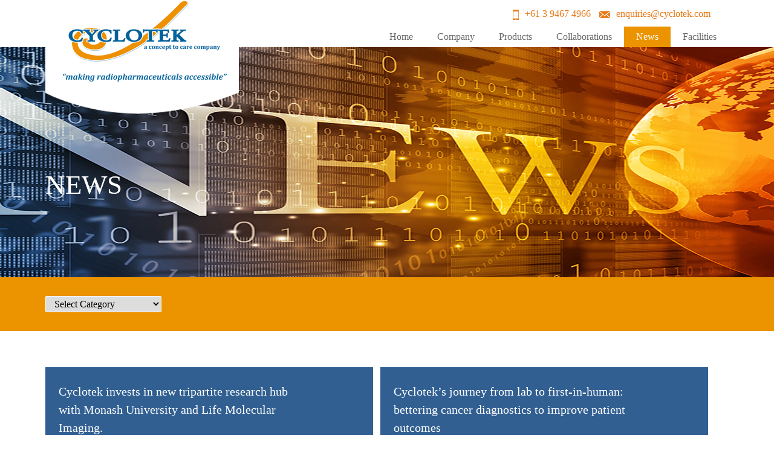

--- FILE ---
content_type: text/html; charset=UTF-8
request_url: https://www.cyclotek.com/news/page/5/
body_size: 8933
content:
<!DOCTYPE html>
<html lang="en-AU" class="no-js">
<head>
	<!-- Google Tag Manager -->
<script>(function(w,d,s,l,i){w[l]=w[l]||[];w[l].push({'gtm.start':
new Date().getTime(),event:'gtm.js'});var f=d.getElementsByTagName(s)[0],
j=d.createElement(s),dl=l!='dataLayer'?'&l='+l:'';j.async=true;j.src=
'https://www.googletagmanager.com/gtm.js?id='+i+dl;f.parentNode.insertBefore(j,f);
})(window,document,'script','dataLayer','GTM-WD2ZHQR');</script>
<!-- End Google Tag Manager -->
	<meta charset="UTF-8">
	<meta name="viewport" content="width=device-width, initial-scale=1, maximum-scale=1">
    <title>News - Page 5 of 10 - Cyclotek</title>
	<link rel="profile" href="http://gmpg.org/xfn/11">
	<link rel="pingback" href="https://www.cyclotek.com/xmlrpc.php">
    <link rel="shortcut icon" href="https://www.cyclotek.com/wp-content/themes/cyclotek/images/favicon.ico" type="image/x-icon">
    <link rel="icon" href="https://www.cyclotek.com/wp-content/themes/cyclotek/images/favicon.ico" type="image/x-icon">
	<!--[if lt IE 9]>
	<script src="https://www.cyclotek.com/wp-content/themes/cyclotek/js/html5.js"></script>
	<![endif]-->
	<meta name='robots' content='index, follow, max-image-preview:large, max-snippet:-1, max-video-preview:-1' />
	<style>img:is([sizes="auto" i], [sizes^="auto," i]) { contain-intrinsic-size: 3000px 1500px }</style>
	
	<!-- This site is optimized with the Yoast SEO plugin v26.8 - https://yoast.com/product/yoast-seo-wordpress/ -->
	<link rel="canonical" href="https://www.cyclotek.com/news/page/5/" />
	<link rel="prev" href="https://www.cyclotek.com/news/page/4/" />
	<link rel="next" href="https://www.cyclotek.com/news/page/6/" />
	<meta property="og:locale" content="en_US" />
	<meta property="og:type" content="article" />
	<meta property="og:title" content="News - Page 5 of 10 - Cyclotek" />
	<meta property="og:url" content="https://www.cyclotek.com/news/" />
	<meta property="og:site_name" content="Cyclotek" />
	<meta property="og:image" content="https://www.cyclotek.com/wp-content/uploads/2016/01/News.jpg" />
	<meta property="og:image:width" content="1920" />
	<meta property="og:image:height" content="385" />
	<meta property="og:image:type" content="image/jpeg" />
	<meta name="twitter:card" content="summary_large_image" />
	<script type="application/ld+json" class="yoast-schema-graph">{"@context":"https://schema.org","@graph":[{"@type":["WebPage","CollectionPage"],"@id":"https://www.cyclotek.com/news/","url":"https://www.cyclotek.com/news/page/5/","name":"News - Page 5 of 10 - Cyclotek","isPartOf":{"@id":"https://www.cyclotek.com/#website"},"datePublished":"2015-08-04T13:04:25+00:00","dateModified":"2015-10-05T08:55:57+00:00","breadcrumb":{"@id":"https://www.cyclotek.com/news/page/5/#breadcrumb"},"inLanguage":"en-AU"},{"@type":"BreadcrumbList","@id":"https://www.cyclotek.com/news/page/5/#breadcrumb","itemListElement":[{"@type":"ListItem","position":1,"name":"Home","item":"https://www.cyclotek.com/"},{"@type":"ListItem","position":2,"name":"News"}]},{"@type":"WebSite","@id":"https://www.cyclotek.com/#website","url":"https://www.cyclotek.com/","name":"Cyclotek","description":"PET RADIOPHARMACEUTICALS","potentialAction":[{"@type":"SearchAction","target":{"@type":"EntryPoint","urlTemplate":"https://www.cyclotek.com/?s={search_term_string}"},"query-input":{"@type":"PropertyValueSpecification","valueRequired":true,"valueName":"search_term_string"}}],"inLanguage":"en-AU"}]}</script>
	<!-- / Yoast SEO plugin. -->


		<style id="content-control-block-styles">
			@media (max-width: 640px) {
	.cc-hide-on-mobile {
		display: none !important;
	}
}
@media (min-width: 641px) and (max-width: 920px) {
	.cc-hide-on-tablet {
		display: none !important;
	}
}
@media (min-width: 921px) and (max-width: 1440px) {
	.cc-hide-on-desktop {
		display: none !important;
	}
}		</style>
		<link rel='stylesheet' id='wp-block-library-css' href='https://www.cyclotek.com/wp-includes/css/dist/block-library/style.min.css?ver=6.7.4' type='text/css' media='all' />
<link rel='stylesheet' id='content-control-block-styles-css' href='https://www.cyclotek.com/wp-content/plugins/content-control/dist/style-block-editor.css?ver=2.6.5' type='text/css' media='all' />
<style id='classic-theme-styles-inline-css' type='text/css'>
/*! This file is auto-generated */
.wp-block-button__link{color:#fff;background-color:#32373c;border-radius:9999px;box-shadow:none;text-decoration:none;padding:calc(.667em + 2px) calc(1.333em + 2px);font-size:1.125em}.wp-block-file__button{background:#32373c;color:#fff;text-decoration:none}
</style>
<style id='global-styles-inline-css' type='text/css'>
:root{--wp--preset--aspect-ratio--square: 1;--wp--preset--aspect-ratio--4-3: 4/3;--wp--preset--aspect-ratio--3-4: 3/4;--wp--preset--aspect-ratio--3-2: 3/2;--wp--preset--aspect-ratio--2-3: 2/3;--wp--preset--aspect-ratio--16-9: 16/9;--wp--preset--aspect-ratio--9-16: 9/16;--wp--preset--color--black: #000000;--wp--preset--color--cyan-bluish-gray: #abb8c3;--wp--preset--color--white: #ffffff;--wp--preset--color--pale-pink: #f78da7;--wp--preset--color--vivid-red: #cf2e2e;--wp--preset--color--luminous-vivid-orange: #ff6900;--wp--preset--color--luminous-vivid-amber: #fcb900;--wp--preset--color--light-green-cyan: #7bdcb5;--wp--preset--color--vivid-green-cyan: #00d084;--wp--preset--color--pale-cyan-blue: #8ed1fc;--wp--preset--color--vivid-cyan-blue: #0693e3;--wp--preset--color--vivid-purple: #9b51e0;--wp--preset--gradient--vivid-cyan-blue-to-vivid-purple: linear-gradient(135deg,rgba(6,147,227,1) 0%,rgb(155,81,224) 100%);--wp--preset--gradient--light-green-cyan-to-vivid-green-cyan: linear-gradient(135deg,rgb(122,220,180) 0%,rgb(0,208,130) 100%);--wp--preset--gradient--luminous-vivid-amber-to-luminous-vivid-orange: linear-gradient(135deg,rgba(252,185,0,1) 0%,rgba(255,105,0,1) 100%);--wp--preset--gradient--luminous-vivid-orange-to-vivid-red: linear-gradient(135deg,rgba(255,105,0,1) 0%,rgb(207,46,46) 100%);--wp--preset--gradient--very-light-gray-to-cyan-bluish-gray: linear-gradient(135deg,rgb(238,238,238) 0%,rgb(169,184,195) 100%);--wp--preset--gradient--cool-to-warm-spectrum: linear-gradient(135deg,rgb(74,234,220) 0%,rgb(151,120,209) 20%,rgb(207,42,186) 40%,rgb(238,44,130) 60%,rgb(251,105,98) 80%,rgb(254,248,76) 100%);--wp--preset--gradient--blush-light-purple: linear-gradient(135deg,rgb(255,206,236) 0%,rgb(152,150,240) 100%);--wp--preset--gradient--blush-bordeaux: linear-gradient(135deg,rgb(254,205,165) 0%,rgb(254,45,45) 50%,rgb(107,0,62) 100%);--wp--preset--gradient--luminous-dusk: linear-gradient(135deg,rgb(255,203,112) 0%,rgb(199,81,192) 50%,rgb(65,88,208) 100%);--wp--preset--gradient--pale-ocean: linear-gradient(135deg,rgb(255,245,203) 0%,rgb(182,227,212) 50%,rgb(51,167,181) 100%);--wp--preset--gradient--electric-grass: linear-gradient(135deg,rgb(202,248,128) 0%,rgb(113,206,126) 100%);--wp--preset--gradient--midnight: linear-gradient(135deg,rgb(2,3,129) 0%,rgb(40,116,252) 100%);--wp--preset--font-size--small: 13px;--wp--preset--font-size--medium: 20px;--wp--preset--font-size--large: 36px;--wp--preset--font-size--x-large: 42px;--wp--preset--spacing--20: 0.44rem;--wp--preset--spacing--30: 0.67rem;--wp--preset--spacing--40: 1rem;--wp--preset--spacing--50: 1.5rem;--wp--preset--spacing--60: 2.25rem;--wp--preset--spacing--70: 3.38rem;--wp--preset--spacing--80: 5.06rem;--wp--preset--shadow--natural: 6px 6px 9px rgba(0, 0, 0, 0.2);--wp--preset--shadow--deep: 12px 12px 50px rgba(0, 0, 0, 0.4);--wp--preset--shadow--sharp: 6px 6px 0px rgba(0, 0, 0, 0.2);--wp--preset--shadow--outlined: 6px 6px 0px -3px rgba(255, 255, 255, 1), 6px 6px rgba(0, 0, 0, 1);--wp--preset--shadow--crisp: 6px 6px 0px rgba(0, 0, 0, 1);}:where(.is-layout-flex){gap: 0.5em;}:where(.is-layout-grid){gap: 0.5em;}body .is-layout-flex{display: flex;}.is-layout-flex{flex-wrap: wrap;align-items: center;}.is-layout-flex > :is(*, div){margin: 0;}body .is-layout-grid{display: grid;}.is-layout-grid > :is(*, div){margin: 0;}:where(.wp-block-columns.is-layout-flex){gap: 2em;}:where(.wp-block-columns.is-layout-grid){gap: 2em;}:where(.wp-block-post-template.is-layout-flex){gap: 1.25em;}:where(.wp-block-post-template.is-layout-grid){gap: 1.25em;}.has-black-color{color: var(--wp--preset--color--black) !important;}.has-cyan-bluish-gray-color{color: var(--wp--preset--color--cyan-bluish-gray) !important;}.has-white-color{color: var(--wp--preset--color--white) !important;}.has-pale-pink-color{color: var(--wp--preset--color--pale-pink) !important;}.has-vivid-red-color{color: var(--wp--preset--color--vivid-red) !important;}.has-luminous-vivid-orange-color{color: var(--wp--preset--color--luminous-vivid-orange) !important;}.has-luminous-vivid-amber-color{color: var(--wp--preset--color--luminous-vivid-amber) !important;}.has-light-green-cyan-color{color: var(--wp--preset--color--light-green-cyan) !important;}.has-vivid-green-cyan-color{color: var(--wp--preset--color--vivid-green-cyan) !important;}.has-pale-cyan-blue-color{color: var(--wp--preset--color--pale-cyan-blue) !important;}.has-vivid-cyan-blue-color{color: var(--wp--preset--color--vivid-cyan-blue) !important;}.has-vivid-purple-color{color: var(--wp--preset--color--vivid-purple) !important;}.has-black-background-color{background-color: var(--wp--preset--color--black) !important;}.has-cyan-bluish-gray-background-color{background-color: var(--wp--preset--color--cyan-bluish-gray) !important;}.has-white-background-color{background-color: var(--wp--preset--color--white) !important;}.has-pale-pink-background-color{background-color: var(--wp--preset--color--pale-pink) !important;}.has-vivid-red-background-color{background-color: var(--wp--preset--color--vivid-red) !important;}.has-luminous-vivid-orange-background-color{background-color: var(--wp--preset--color--luminous-vivid-orange) !important;}.has-luminous-vivid-amber-background-color{background-color: var(--wp--preset--color--luminous-vivid-amber) !important;}.has-light-green-cyan-background-color{background-color: var(--wp--preset--color--light-green-cyan) !important;}.has-vivid-green-cyan-background-color{background-color: var(--wp--preset--color--vivid-green-cyan) !important;}.has-pale-cyan-blue-background-color{background-color: var(--wp--preset--color--pale-cyan-blue) !important;}.has-vivid-cyan-blue-background-color{background-color: var(--wp--preset--color--vivid-cyan-blue) !important;}.has-vivid-purple-background-color{background-color: var(--wp--preset--color--vivid-purple) !important;}.has-black-border-color{border-color: var(--wp--preset--color--black) !important;}.has-cyan-bluish-gray-border-color{border-color: var(--wp--preset--color--cyan-bluish-gray) !important;}.has-white-border-color{border-color: var(--wp--preset--color--white) !important;}.has-pale-pink-border-color{border-color: var(--wp--preset--color--pale-pink) !important;}.has-vivid-red-border-color{border-color: var(--wp--preset--color--vivid-red) !important;}.has-luminous-vivid-orange-border-color{border-color: var(--wp--preset--color--luminous-vivid-orange) !important;}.has-luminous-vivid-amber-border-color{border-color: var(--wp--preset--color--luminous-vivid-amber) !important;}.has-light-green-cyan-border-color{border-color: var(--wp--preset--color--light-green-cyan) !important;}.has-vivid-green-cyan-border-color{border-color: var(--wp--preset--color--vivid-green-cyan) !important;}.has-pale-cyan-blue-border-color{border-color: var(--wp--preset--color--pale-cyan-blue) !important;}.has-vivid-cyan-blue-border-color{border-color: var(--wp--preset--color--vivid-cyan-blue) !important;}.has-vivid-purple-border-color{border-color: var(--wp--preset--color--vivid-purple) !important;}.has-vivid-cyan-blue-to-vivid-purple-gradient-background{background: var(--wp--preset--gradient--vivid-cyan-blue-to-vivid-purple) !important;}.has-light-green-cyan-to-vivid-green-cyan-gradient-background{background: var(--wp--preset--gradient--light-green-cyan-to-vivid-green-cyan) !important;}.has-luminous-vivid-amber-to-luminous-vivid-orange-gradient-background{background: var(--wp--preset--gradient--luminous-vivid-amber-to-luminous-vivid-orange) !important;}.has-luminous-vivid-orange-to-vivid-red-gradient-background{background: var(--wp--preset--gradient--luminous-vivid-orange-to-vivid-red) !important;}.has-very-light-gray-to-cyan-bluish-gray-gradient-background{background: var(--wp--preset--gradient--very-light-gray-to-cyan-bluish-gray) !important;}.has-cool-to-warm-spectrum-gradient-background{background: var(--wp--preset--gradient--cool-to-warm-spectrum) !important;}.has-blush-light-purple-gradient-background{background: var(--wp--preset--gradient--blush-light-purple) !important;}.has-blush-bordeaux-gradient-background{background: var(--wp--preset--gradient--blush-bordeaux) !important;}.has-luminous-dusk-gradient-background{background: var(--wp--preset--gradient--luminous-dusk) !important;}.has-pale-ocean-gradient-background{background: var(--wp--preset--gradient--pale-ocean) !important;}.has-electric-grass-gradient-background{background: var(--wp--preset--gradient--electric-grass) !important;}.has-midnight-gradient-background{background: var(--wp--preset--gradient--midnight) !important;}.has-small-font-size{font-size: var(--wp--preset--font-size--small) !important;}.has-medium-font-size{font-size: var(--wp--preset--font-size--medium) !important;}.has-large-font-size{font-size: var(--wp--preset--font-size--large) !important;}.has-x-large-font-size{font-size: var(--wp--preset--font-size--x-large) !important;}
:where(.wp-block-post-template.is-layout-flex){gap: 1.25em;}:where(.wp-block-post-template.is-layout-grid){gap: 1.25em;}
:where(.wp-block-columns.is-layout-flex){gap: 2em;}:where(.wp-block-columns.is-layout-grid){gap: 2em;}
:root :where(.wp-block-pullquote){font-size: 1.5em;line-height: 1.6;}
</style>
<link rel='stylesheet' id='tab-shortcode-css' href='https://www.cyclotek.com/wp-content/plugins/tabs-shortcode/tab.min.css?ver=6.7.4' type='text/css' media='all' />
<link rel='stylesheet' id='spu-public-css-css' href='https://www.cyclotek.com/wp-content/plugins/popups/public/assets/css/public.css?ver=1.9.3.8' type='text/css' media='all' />
<link rel='stylesheet' id='theme-bootstrap-css' href='https://www.cyclotek.com/wp-content/themes/cyclotek/css/bootstrap.css?ver=6.7.4' type='text/css' media='all' />
<link rel='stylesheet' id='theme-style-css' href='https://www.cyclotek.com/wp-content/themes/cyclotek/css/style.css?ver=6.7.4' type='text/css' media='all' />
<link rel='stylesheet' id='theme-animate-css' href='https://www.cyclotek.com/wp-content/themes/cyclotek/css/animate.css?ver=6.7.4' type='text/css' media='all' />
<link rel='stylesheet' id='theme-time-line-css' href='https://www.cyclotek.com/wp-content/themes/cyclotek/css/time-line.css?ver=6.7.4' type='text/css' media='all' />
<link rel='stylesheet' id='theme-developer-css' href='https://www.cyclotek.com/wp-content/themes/cyclotek/css/developer.css?ver=6.7.4' type='text/css' media='all' />
<link rel='stylesheet' id='theme-media-css' href='https://www.cyclotek.com/wp-content/themes/cyclotek/css/media.css?ver=6.7.4' type='text/css' media='all' />
<link rel='stylesheet' id='wp-pagenavi-css' href='https://www.cyclotek.com/wp-content/plugins/wp-pagenavi/pagenavi-css.css?ver=2.70' type='text/css' media='all' />
<script type="text/javascript" src="https://www.cyclotek.com/wp-includes/js/jquery/jquery.min.js?ver=3.7.1" id="jquery-core-js"></script>
<script type="text/javascript" src="https://www.cyclotek.com/wp-includes/js/jquery/jquery-migrate.min.js?ver=3.4.1" id="jquery-migrate-js"></script>
<script type="text/javascript" src="https://www.cyclotek.com/wp-content/themes/cyclotek/js/modernizr.js?ver=6.7.4" id="theme-modernizr-js"></script>
<script type="text/javascript" src="https://www.cyclotek.com/wp-content/themes/cyclotek/js/bootstrap.js?ver=6.7.4" id="theme-bootstrap-js-js"></script>
<script type="text/javascript" src="https://www.cyclotek.com/wp-content/themes/cyclotek/js/main.js?ver=6.7.4" id="theme-main-js"></script>
<script type="text/javascript" src="https://www.cyclotek.com/wp-content/themes/cyclotek/js/setting.js?ver=6.7.4" id="theme-setting-js"></script>
<link rel="https://api.w.org/" href="https://www.cyclotek.com/wp-json/" /><link rel="EditURI" type="application/rsd+xml" title="RSD" href="https://www.cyclotek.com/xmlrpc.php?rsd" />
<meta name="generator" content="WordPress 6.7.4" />
<meta name="generator" content="Elementor 3.33.4; features: additional_custom_breakpoints; settings: css_print_method-external, google_font-enabled, font_display-auto">
			<style>
				.e-con.e-parent:nth-of-type(n+4):not(.e-lazyloaded):not(.e-no-lazyload),
				.e-con.e-parent:nth-of-type(n+4):not(.e-lazyloaded):not(.e-no-lazyload) * {
					background-image: none !important;
				}
				@media screen and (max-height: 1024px) {
					.e-con.e-parent:nth-of-type(n+3):not(.e-lazyloaded):not(.e-no-lazyload),
					.e-con.e-parent:nth-of-type(n+3):not(.e-lazyloaded):not(.e-no-lazyload) * {
						background-image: none !important;
					}
				}
				@media screen and (max-height: 640px) {
					.e-con.e-parent:nth-of-type(n+2):not(.e-lazyloaded):not(.e-no-lazyload),
					.e-con.e-parent:nth-of-type(n+2):not(.e-lazyloaded):not(.e-no-lazyload) * {
						background-image: none !important;
					}
				}
			</style>
			
</head>

<body class="blog paged paged-5 elementor-default elementor-kit-1607">
	<!-- Google Tag Manager (noscript) -->
<noscript><iframe src="https://www.googletagmanager.com/ns.html?id=GTM-WD2ZHQR"
height="0" width="0" style="display:none;visibility:hidden"></iframe></noscript>
<!-- End Google Tag Manager (noscript) -->
<div class="header-warp">
<div class="header">
	<div class="container">
    	<div class="logo">
        	<a href="https://www.cyclotek.com">
            <img src="https://www.cyclotek.com/wp-content/themes/cyclotek/images/logo.png" class="logo-l" alt="logo">
            <img src="https://www.cyclotek.com/wp-content/themes/cyclotek/images/logo-sm.png" class="logo-sm" alt="logo">
            </a>
        </div>
        <div class="header-right text-right">
            <div class="header-phone-mail">
                <div class="header-phone"><span class="header-phone-icon"></span><a href="tel:+61394674966">+61 3 9467 4966</a> </div>
                <div class="header-mail"><span class="header-mail-icon"></span><a href="mailto:enquiries@cyclotek.com">enquiries@cyclotek.com</a> </div>
            </div>

        <div class="nav-warp">
        	<button type="button" class="navbar-toggle" data-toggle="collapse" data-target="#nav-header">
            	<span class="menu-text">Menu</span>
                <span class="menu-center">
              	  <span class="icon-bar"></span>
                  <span class="icon-bar"></span>
                  <span class="icon-bar"></span>
                </span>
            </button>
            <div class="nav collapse" id="nav-header">
                <ul id="menu-main-menu" class=""><li id="menu-item-15" class="menu-item menu-item-type-post_type menu-item-object-page menu-item-home menu-item-15"><a href="https://www.cyclotek.com/">Home</a></li>
<li id="menu-item-14" class="dropdown menu-item menu-item-type-post_type menu-item-object-page menu-item-has-children menu-item-14"><a href="https://www.cyclotek.com/company/">Company</a>
<ul class="sub-menu">
	<li id="menu-item-43" class="menu-item menu-item-type-post_type menu-item-object-page menu-item-43"><a href="https://www.cyclotek.com/about-us/">About Us</a></li>
	<li id="menu-item-72" class="menu-item menu-item-type-post_type menu-item-object-page menu-item-72"><a href="https://www.cyclotek.com/cyclotek-research/">Research Philosophy</a></li>
	<li id="menu-item-73" class="menu-item menu-item-type-post_type menu-item-object-page menu-item-73"><a href="https://www.cyclotek.com/corporate-information/">Corporate</a></li>
	<li id="menu-item-74" class="menu-item menu-item-type-post_type menu-item-object-page menu-item-74"><a href="https://www.cyclotek.com/time-line-history/">Time Line History</a></li>
	<li id="menu-item-2131" class="menu-item menu-item-type-post_type menu-item-object-page menu-item-2131"><a href="https://www.cyclotek.com/brochures/">Brochures</a></li>
</ul>
</li>
<li id="menu-item-18" class="dropdown menu-item menu-item-type-custom menu-item-object-custom menu-item-has-children menu-item-18"><a>Products</a>
<ul class="sub-menu">
	<li id="menu-item-1691" class="menu-item menu-item-type-post_type menu-item-object-page menu-item-1691"><a href="https://www.cyclotek.com/compounded-products/">Compounded Products</a></li>
	<li id="menu-item-162" class="menu-item menu-item-type-post_type menu-item-object-page menu-item-162"><a href="https://www.cyclotek.com/product-supply/">Product Supply</a></li>
	<li id="menu-item-163" class="menu-item menu-item-type-post_type menu-item-object-page menu-item-163"><a href="https://www.cyclotek.com/contract-manufacturing/">Contract Manufacturing</a></li>
	<li id="menu-item-146" class="menu-item menu-item-type-post_type menu-item-object-page menu-item-146"><a href="https://www.cyclotek.com/quality-system/">Quality System</a></li>
	<li id="menu-item-133" class="menu-item menu-item-type-post_type menu-item-object-page menu-item-133"><a href="https://www.cyclotek.com/logistics/">Logistics</a></li>
</ul>
</li>
<li id="menu-item-21" class="menu-item menu-item-type-post_type menu-item-object-page menu-item-21"><a href="https://www.cyclotek.com/collaborations/">Collaborations</a></li>
<li id="menu-item-24" class="menu-item menu-item-type-post_type menu-item-object-page current-menu-item page_item page-item-22 current_page_item current_page_parent menu-item-24"><a href="https://www.cyclotek.com/news/" aria-current="page">News</a></li>
<li id="menu-item-27" class="dropdown faciliti menu-item menu-item-type-post_type menu-item-object-page menu-item-has-children menu-item-27"><a href="https://www.cyclotek.com/facilities/">Facilities</a>
<ul class="sub-menu">
	<li id="menu-item-356" class="menu-item menu-item-type-post_type menu-item-object-facilities-details menu-item-356"><a href="https://www.cyclotek.com/facilities-details/corporate/">Corporate</a></li>
	<li id="menu-item-355" class="menu-item menu-item-type-post_type menu-item-object-facilities-details menu-item-355"><a href="https://www.cyclotek.com/facilities-details/melbourne-bundoora/">Melbourne – Bundoora</a></li>
	<li id="menu-item-352" class="menu-item menu-item-type-post_type menu-item-object-facilities-details menu-item-352"><a href="https://www.cyclotek.com/facilities-details/brisbane-woolloongabba/">Brisbane – Woolloongabba</a></li>
	<li id="menu-item-353" class="menu-item menu-item-type-post_type menu-item-object-facilities-details menu-item-353"><a href="https://www.cyclotek.com/facilities-details/wellington-new-zealand/">Wellington – New Zealand</a></li>
	<li id="menu-item-354" class="menu-item menu-item-type-post_type menu-item-object-facilities-details menu-item-354"><a href="https://www.cyclotek.com/facilities-details/melbourne-parkville/">Melbourne – Parkville</a></li>
	<li id="menu-item-818" class="menu-item menu-item-type-post_type menu-item-object-facilities-details menu-item-818"><a href="https://www.cyclotek.com/facilities-details/sydney-lucas-heights/">Sydney – Lucas Heights</a></li>
	<li id="menu-item-821" class="menu-item menu-item-type-post_type menu-item-object-facilities-details menu-item-821"><a href="https://www.cyclotek.com/facilities-details/sydney-macquarie-university-hospital/">Sydney – Macquarie University Hospital</a></li>
</ul>
</li>
</ul>            </div>
        </div>
        </div>
        <div class="clearfix"></div>    	
    </div>
</div>
</div>

<div class="inner-banner">
	<ul>
    	<li>
        	  <img width="1920" height="385" src="https://www.cyclotek.com/wp-content/uploads/2016/01/News.jpg" class="attachment-inner-image size-inner-image wp-post-image" alt="" decoding="async" srcset="https://www.cyclotek.com/wp-content/uploads/2016/01/News.jpg 1920w, https://www.cyclotek.com/wp-content/uploads/2016/01/News-300x60.jpg 300w, https://www.cyclotek.com/wp-content/uploads/2016/01/News-1024x205.jpg 1024w" sizes="(max-width: 1920px) 100vw, 1920px" /> <!-- <img src="images/about-banner-img.jpg" alt="about"> -->
            <div class="container">
            	<h1>News</h1>
            </div>
        </li>
    </ul>
</div>

<div class="news-category-subscribe-warp">
    <div class="container">
        <div class="row">
            <div class="col-lg-6 col-md-6 col-sm-6 col-xs-12">
                <div class="select-category">
                    <div class="select-category"><div style="display: none;">Categories</div><form action="https://www.cyclotek.com" method="get"><label class="screen-reader-text" for="cat">Categories</label><select  name='cat' id='cat' class='postform'>
	<option value='-1'>Select Category</option>
	<option class="level-0" value="24">Clinical</option>
	<option class="level-0" value="22">Company</option>
	<option class="level-0" value="21">Latest News</option>
	<option class="level-0" value="8">Research</option>
	<option class="level-0" value="1">Uncategorized</option>
</select>
</form><script type="text/javascript">
/* <![CDATA[ */

(function() {
	var dropdown = document.getElementById( "cat" );
	function onCatChange() {
		if ( dropdown.options[ dropdown.selectedIndex ].value > 0 ) {
			dropdown.parentNode.submit();
		}
	}
	dropdown.onchange = onCatChange;
})();

/* ]]> */
</script>
</div>                </div>
            </div>
            <div class="col-lg-6 col-md-6 col-sm-6 col-xs-12">
               
                                    
            </div>
            <div class="clearfix"></div>
        </div>
    </div>
</div>
<div class="news-warp">
	<div class="container">
            	<ul>
            <li>
	<div class="row">
    	
        <div class="col-lg-10 col-md-10 col-sm-10 col-xs-12 news-warp-right">
        	<h2><a href="https://www.cyclotek.com/cyclotek-invests-in-new-tripartite-research-hub-with-monash-university-and-life-molecule-imaging/">Cyclotek invests in new tripartite research hub with Monash University and Life Molecular Imaging.</a></h2>
            <div class="posted-on">
            	Posted on: 04 October 2021<span><a href="https://www.cyclotek.com/category/uncategorized/" rel="category tag">Uncategorized</a> </span>
            </div>
           <p> The Commonwealth Government’s Global Innovation Linkages Program has invested $1 million to</p>
            <a href="https://www.cyclotek.com/cyclotek-invests-in-new-tripartite-research-hub-with-monash-university-and-life-molecule-imaging/" class="read-more">read More</a>
        </div>
        <div class="clearfix"></div>
    </div>
</li><li>
	<div class="row">
    	
        <div class="col-lg-10 col-md-10 col-sm-10 col-xs-12 news-warp-right">
        	<h2><a href="https://www.cyclotek.com/cycloteks-journey-from-lab-to-first-in-human-bettering-cancer-diagnostics-to-improve-patient-outcomes/">Cyclotek’s journey from lab to first-in-human: bettering cancer diagnostics to improve patient outcomes</a></h2>
            <div class="posted-on">
            	Posted on: 08 July 2021<span><a href="https://www.cyclotek.com/category/latest-news/" rel="category tag">Latest News</a> </span>
            </div>
           <p> Melbourne, Australia – 30 June 2021. Cyclotek manufactures 64Cu-SPION-CAR-T cell radiopharm</p>
            <a href="https://www.cyclotek.com/cycloteks-journey-from-lab-to-first-in-human-bettering-cancer-diagnostics-to-improve-patient-outcomes/" class="read-more">read More</a>
        </div>
        <div class="clearfix"></div>
    </div>
</li><li>
	<div class="row">
    	
        <div class="col-lg-10 col-md-10 col-sm-10 col-xs-12 news-warp-right">
        	<h2><a href="https://www.cyclotek.com/a-conversation-with-pamela-naidoo-ameglio-from-ansto-on-women-in-nuclear/">A Conversation with Pamela Naidoo-Ameglio from ANSTO on Women In Nuclear</a></h2>
            <div class="posted-on">
            	Posted on: 28 June 2021<span><a href="https://www.cyclotek.com/category/latest-news/" rel="category tag">Latest News</a> </span>
            </div>
           <p> Cyclotek’s media associate Nicoletta Snellen recently interviewed Pamela Naidoo-Ameglio abo</p>
            <a href="https://www.cyclotek.com/a-conversation-with-pamela-naidoo-ameglio-from-ansto-on-women-in-nuclear/" class="read-more">read More</a>
        </div>
        <div class="clearfix"></div>
    </div>
</li><li>
	<div class="row">
    	
        <div class="col-lg-10 col-md-10 col-sm-10 col-xs-12 news-warp-right">
        	<h2><a href="https://www.cyclotek.com/genesiscare-in-collaboration-with-cyclotek-conducts-a-100-patient-prospective-trial-on-the-use-of-18f-dcfpyl-psr-pet-ct-in-men-with-detectable-psa-post-prostatectomy/">GenesisCare in collaboration with Cyclotek, conducts a 100 patient prospective trial on the use of 18F-DCFPyL (PSR) PET/CT in men with detectable PSA post-prostatectomy.</a></h2>
            <div class="posted-on">
            	Posted on: 09 June 2021<span><a href="https://www.cyclotek.com/category/latest-news/" rel="category tag">Latest News</a> </span>
            </div>
           <p> GenesisCare have recently published an article examining Patterns of disease detection using </p>
            <a href="https://www.cyclotek.com/genesiscare-in-collaboration-with-cyclotek-conducts-a-100-patient-prospective-trial-on-the-use-of-18f-dcfpyl-psr-pet-ct-in-men-with-detectable-psa-post-prostatectomy/" class="read-more">read More</a>
        </div>
        <div class="clearfix"></div>
    </div>
</li><li>
	<div class="row">
    	
        <div class="col-lg-10 col-md-10 col-sm-10 col-xs-12 news-warp-right">
        	<h2><a href="https://www.cyclotek.com/cyclotek-and-aanms-lodge-application-to-msac-seeking-mbs-rebate-for-australian-prostate-cancer-patients/">Cyclotek and AANMS lodge application to MSAC seeking MBS rebate for Australian Prostate Cancer patients.</a></h2>
            <div class="posted-on">
            	Posted on: 24 May 2021<span><a href="https://www.cyclotek.com/category/latest-news/" rel="category tag">Latest News</a> </span>
            </div>
           <p> Cyclotek’s Chief Medical Officer, Dr Rob Ware and the Australasian Association of Nuclear M</p>
            <a href="https://www.cyclotek.com/cyclotek-and-aanms-lodge-application-to-msac-seeking-mbs-rebate-for-australian-prostate-cancer-patients/" class="read-more">read More</a>
        </div>
        <div class="clearfix"></div>
    </div>
</li><li>
	<div class="row">
    	
        <div class="col-lg-10 col-md-10 col-sm-10 col-xs-12 news-warp-right">
        	<h2><a href="https://www.cyclotek.com/cyclotek-announces-partnership-with-women-in-nuclear-australia/">Cyclotek announces partnership with Women in Nuclear Australia</a></h2>
            <div class="posted-on">
            	Posted on: 21 May 2021<span><a href="https://www.cyclotek.com/category/latest-news/" rel="category tag">Latest News</a> </span>
            </div>
           <p> Cyclotek is pleased to announce our new sponsorship of Women in Nuclear (WiN) Australia. WiN </p>
            <a href="https://www.cyclotek.com/cyclotek-announces-partnership-with-women-in-nuclear-australia/" class="read-more">read More</a>
        </div>
        <div class="clearfix"></div>
    </div>
</li>        </ul>
                
    </div>
</div>	
<div class="container">
    <div class="pagination">
        <div class="wp-pagenavi">
             <div class='wp-pagenavi' role='navigation'>
<span class='pages'>Page 5 of 10</span><a class="first" aria-label="First Page" href="https://www.cyclotek.com/news/">« First</a><a class="previouspostslink" rel="prev" aria-label="Previous Page" href="https://www.cyclotek.com/news/page/4/">Previous</a><span class='extend'>...</span><a class="page smaller" title="Page 3" href="https://www.cyclotek.com/news/page/3/">3</a><a class="page smaller" title="Page 4" href="https://www.cyclotek.com/news/page/4/">4</a><span aria-current='page' class='current'>5</span><a class="page larger" title="Page 6" href="https://www.cyclotek.com/news/page/6/">6</a><a class="page larger" title="Page 7" href="https://www.cyclotek.com/news/page/7/">7</a><span class='extend'>...</span><a class="larger page" title="Page 10" href="https://www.cyclotek.com/news/page/10/">10</a><span class='extend'>...</span><a class="nextpostslink" rel="next" aria-label="Next Page" href="https://www.cyclotek.com/news/page/6/">Next</a><a class="last" aria-label="Last Page" href="https://www.cyclotek.com/news/page/10/">Last »</a>
</div>        </div>
    </div>
</div>

<div class="footer">
	<div class="container">
    	<div class="row">
        	<div class="col-lg-6 col-md-6 col-sm-12 col-xs-12">
            	<div class="row">
                    <div class="col-lg-6 col-md-6 col-sm-6 col-xs-12 quick-link">
                        <h3>Quick link</h3>
                        <div class="menu-footer-quick-link-container"><ul id="menu-footer-quick-link" class="menu"><li id="menu-item-80" class="menu-item menu-item-type-post_type menu-item-object-page menu-item-home menu-item-80"><a href="https://www.cyclotek.com/">Home</a></li>
<li id="menu-item-79" class="menu-item menu-item-type-post_type menu-item-object-page menu-item-79"><a href="https://www.cyclotek.com/company/">Company</a></li>
<li id="menu-item-77" class="menu-item menu-item-type-post_type menu-item-object-page menu-item-77"><a href="https://www.cyclotek.com/collaborations/">Collaborations</a></li>
<li id="menu-item-76" class="menu-item menu-item-type-post_type menu-item-object-page current-menu-item page_item page-item-22 current_page_item current_page_parent menu-item-76"><a href="https://www.cyclotek.com/news/" aria-current="page">News</a></li>
<li id="menu-item-75" class="menu-item menu-item-type-post_type menu-item-object-page menu-item-75"><a href="https://www.cyclotek.com/facilities/">Facilities</a></li>
</ul></div>                    </div>
                    <div class="col-lg-6 col-md-6 col-sm-6 col-xs-12 company">
                        <h3>Company</h3>
                        <div class="menu-footer-company-container"><ul id="menu-footer-company" class="menu"><li id="menu-item-84" class="menu-item menu-item-type-post_type menu-item-object-page menu-item-84"><a href="https://www.cyclotek.com/about-us/">About Us</a></li>
<li id="menu-item-83" class="menu-item menu-item-type-post_type menu-item-object-page menu-item-83"><a href="https://www.cyclotek.com/cyclotek-research/">Research Philosophy</a></li>
<li id="menu-item-82" class="menu-item menu-item-type-post_type menu-item-object-page menu-item-82"><a href="https://www.cyclotek.com/corporate-information/">Corporate</a></li>
<li id="menu-item-81" class="menu-item menu-item-type-post_type menu-item-object-page menu-item-81"><a href="https://www.cyclotek.com/time-line-history/">Time Line History</a></li>
</ul></div>                    </div>
                    	<div class="clearfix"></div>
                </div>
            </div>
            <div class="col-lg-6 col-md-6 col-sm-12 col-xs-12">
            	<div class="row">
            <div class="col-lg-6 col-md-6 col-sm-6 col-xs-12 products">
            	<h3>Products</h3>
                <div class="menu-footer-products-container"><ul id="menu-footer-products" class="menu"><li id="menu-item-156" class="menu-item menu-item-type-post_type menu-item-object-page menu-item-156"><a href="https://www.cyclotek.com/product-supply/">Product Supply</a></li>
<li id="menu-item-157" class="menu-item menu-item-type-post_type menu-item-object-page menu-item-157"><a href="https://www.cyclotek.com/contract-manufacturing/">Contract Manufacturing</a></li>
<li id="menu-item-159" class="menu-item menu-item-type-post_type menu-item-object-page menu-item-159"><a href="https://www.cyclotek.com/quality-system/">Quality System</a></li>
<li id="menu-item-160" class="menu-item menu-item-type-post_type menu-item-object-page menu-item-160"><a href="https://www.cyclotek.com/logistics/">Logistics</a></li>
</ul></div>            </div>
            <div class="col-lg-6 col-md-6 col-sm-6 col-xs-12 contact">
            	<h3>Contact </h3>
                <h4 class="address">ADDRESS</h4>
                38 Clements Avenue,<br>
Bundoora, Victoria. 3083<br>
Australia                <h4>Phone</h4>
                <ul>
                	<li><a href="tel:+61394674966">T +61 3 9467 4966</a></li>
                    <li><a href="tel:+61394676033">F +61 3 9467 6033</a></li>
                </ul>
                <h4>Email</h4>
                <ul class="email">
                	<li><a href="mailto:enquiries@cyclotek.com">enquiries@cyclotek.com</a></li>
                </ul>
            </div>
            <div class="clearfix"></div>
        </div>
            </div>
            <div class="clearfix"></div>
        </div>    	
    </div>
</div>

<div class="copyright-warp">
	<div class="container">
    	<div class="row">
        	<div class="scroll-top-arrow">
                	<a href="#"><img src="https://www.cyclotek.com/wp-content/themes/cyclotek/images/scroll-top-arrow.png" alt="top"></a>
            </div>
        	<div class="col-lg-6 col-md-6 col-sm-5 col-xs-12 copyright-warp-left">
            	© 2026 Cyclotek. All rights reserved
            </div>
            <div class="col-lg-6 col-md-6 col-sm-7 col-xs-12 copyright-warp-right">            	
            	&nbsp; 
            </div>
            <div class="clearfix"></div>
        </div>
    </div>
</div>

<!-- Popups v1.9.3.8 - https://wordpress.org/plugins/popups/ --><style type="text/css">
#spu-715 .spu-close{
	font-size: 30px;
	color:#666;
	text-shadow: 0 1px 0 #fff;
}
#spu-715 .spu-close:hover{
	color:#000;
}
#spu-715 {
	background-color: #eeeeee;
	background-color: rgba(238,238,238,1);
	color: #333;
	padding: 25px;
		border-radius: 0px;
	-moz-border-radius: 0px;
	-webkit-border-radius: 0px;
	-moz-box-shadow:  0px 0px 10px 1px #666;
	-webkit-box-shadow:  0px 0px 10px 1px #666;
	box-shadow:  0px 0px 10px 1px #666;
	width: 500px;

}
#spu-bg-715 {
	opacity: 0.7;
	background-color: #000;
}
/*
* Add custom CSS for this popup
* Be sure to start your rules with #spu-715 { } and use !important when needed to override plugin rules
*/</style>
<div class="spu-bg" id="spu-bg-715"></div>
<div class="spu-box  spu-centered spu-total- " id="spu-715"
 data-box-id="715" data-trigger="manual"
 data-trigger-number="5"
 data-spuanimation="fade" data-tconvert-cookie="d" data-tclose-cookie="d" data-dconvert-cookie="999" data-dclose-cookie="30" data-nconvert-cookie="spu_conversion" data-nclose-cookie="spu_closing" data-test-mode="0"
 data-auto-hide="0" data-close-on-conversion="1" data-bgopa="0.7" data-total=""
 style="left:-99999px !important;right:auto;" data-width="500" >
	<div class="spu-content"><p>[contact-form-7 id=&#8221;714&#8243; title=&#8221;Update Form&#8221;]</p>
</div>
	<span class="spu-close spu-close-popup top_right"><i class="spu-icon spu-icon-close"></i></span>
	<span class="spu-timer"></span>
	</div>
<!-- / Popups Box -->
<div id="fb-root" class=" fb_reset"></div>			<script>
				const lazyloadRunObserver = () => {
					const lazyloadBackgrounds = document.querySelectorAll( `.e-con.e-parent:not(.e-lazyloaded)` );
					const lazyloadBackgroundObserver = new IntersectionObserver( ( entries ) => {
						entries.forEach( ( entry ) => {
							if ( entry.isIntersecting ) {
								let lazyloadBackground = entry.target;
								if( lazyloadBackground ) {
									lazyloadBackground.classList.add( 'e-lazyloaded' );
								}
								lazyloadBackgroundObserver.unobserve( entry.target );
							}
						});
					}, { rootMargin: '200px 0px 200px 0px' } );
					lazyloadBackgrounds.forEach( ( lazyloadBackground ) => {
						lazyloadBackgroundObserver.observe( lazyloadBackground );
					} );
				};
				const events = [
					'DOMContentLoaded',
					'elementor/lazyload/observe',
				];
				events.forEach( ( event ) => {
					document.addEventListener( event, lazyloadRunObserver );
				} );
			</script>
			<script type="text/javascript" src="https://www.cyclotek.com/wp-content/plugins/simple-share-buttons-adder/js/ssba.js?ver=1764304271" id="simple-share-buttons-adder-ssba-js"></script>
<script type="text/javascript" id="simple-share-buttons-adder-ssba-js-after">
/* <![CDATA[ */
Main.boot( [] );
/* ]]> */
</script>
<script type="text/javascript" id="spu-public-js-extra">
/* <![CDATA[ */
var spuvar = {"is_admin":"","disable_style":"","ajax_mode":"","ajax_url":"https:\/\/www.cyclotek.com\/wp-admin\/admin-ajax.php","ajax_mode_url":"https:\/\/www.cyclotek.com\/?spu_action=spu_load","pid":"22","is_front_page":"","is_category":"","site_url":"https:\/\/www.cyclotek.com","is_archive":"","is_search":"","is_preview":"","seconds_confirmation_close":"5"};
var spuvar_social = [];
/* ]]> */
</script>
<script type="text/javascript" src="https://www.cyclotek.com/wp-content/plugins/popups/public/assets/js/public.js?ver=1.9.3.8" id="spu-public-js"></script>

</body>
</html>

<!--
Performance optimized by W3 Total Cache. Learn more: https://www.boldgrid.com/w3-total-cache/?utm_source=w3tc&utm_medium=footer_comment&utm_campaign=free_plugin

Page Caching using Disk: Enhanced 
Database Caching 122/136 queries in 0.042 seconds using Disk

Served from: www.cyclotek.com @ 2026-01-21 03:50:02 by W3 Total Cache
-->

--- FILE ---
content_type: text/css
request_url: https://www.cyclotek.com/wp-content/themes/cyclotek/css/style.css?ver=6.7.4
body_size: 5818
content:
@charset "utf-8";
/* CSS Document */
html {
	-webkit-text-size-adjust: none; /* Prevent font scaling in landscape */
	width: 100%;
	height: 100%;
	-webkit-font-smoothing: antialiased;
	-moz-font-smoothing: antialiased;
	-moz-osx-font-smoothing: grayscale;
}
input[type="submit"] {
	-webkit-appearance: none;
	-webkit-border-radius: 0;
}
*, *:after, *:before {
	box-sizing: border-box;
	margin: 0;
	padding: 0;
}
body {
	margin: 0;
	padding: 0;
	font-family: Cambria, Georgia, serif;
	-webkit-font-smoothing: antialiased;
	-moz-font-smoothing: antialiased;
	width: 100%;
	height: 100%;
	color: #666;
	font-weight:400;
}
a {
	outline: none;
	text-decoration: none;
	color: #0C75AC;
}

img {
	border: 0;
}
input, textarea, select {
	outline: none;
	resize: none;
	font-family: Cambria, Georgia, serif;
}
 button::-moz-focus-inner {
 border: 0;
}
h1, h2, h3, h4, h5, h6 {
	margin: 0;
	padding: 0;
	font-weight: normal;
}
img {
	border: 0;
	vertical-align: top;
	max-width: 100%;
	height: auto;
	width: auto\9; /* ie8 */
}
ul, ol {
	margin: 0;
	padding: 0;
	list-style: none;
}
p {
	margin: 0 0 10px 0;
	padding: 0;
}

label{
	font-weight:normal;
}
a:focus {
    outline: none;
    outline-offset: 0;
}
a:hover, a:focus {
    text-decoration: none;
}
.container{
	max-width:1160px;
	margin:0 auto;
	width:100%;
}
.header{
	position:fixed;
	width:100%;
	top:0;
	height:78px;
	background:#fff;
	z-index:132;
	transition: all 0.8s ease-in-out  0s;
	-webkit-transition: all 0.8s ease-in-out  0s;
	-o-transition: all 0.8s ease-in-out  0s;
}
.logo{
	float:left;
	width:30%;
	position:relative;
	z-index:12;
}
.logo-l{
	opacity:1;
	transition: all 0.3s ease-in-out  0s;
	-webkit-transition: all 0.3s ease-in-out  0s;
	-o-transition: all 0.3s ease-in-out  0s;
	z-index:12;
}

.logo-sm{
	opacity:0;
	transition: all 0.3s ease-in-out  0s;
	-webkit-transition: all 0.3s ease-in-out  0s;
	-o-transition: all 0.3s ease-in-out  0s;
	z-index:13;
}
.header-right{
	float:right;
	width:70%;
}
@-moz-document url-prefix() {
.header-right .nav{
        margin-top:-2px;
    }
}
.nav-warp{
	/*padding-top:43px;*/
	transition: all 0.3s ease-in-out 0s;
	-webkit-transition: all 0.3s ease-in-out 0s;
	-o-transition: all 0.3s ease-in-out 0s;
}
.nav{
}
.nav ul{
	float:right;
}
.nav ul li{
	float:left;	
	margin:0;
	transition: all 0.3s ease-in-out  0s;
	-webkit-transition: all 0.3s ease-in-out  0s;
	-o-transition: all 0.3s ease-in-out  0s;
}
.nav ul li:last-child{
	margin-right:0;
}
.nav ul li a{
	font-family: Cambria, Georgia, serif;
	font-size:16px;
	color:#686868;
	padding:6px 20px;
	display:block;
	font-weight:400;
	transition: all 0.3s ease-in-out  0s;
	-webkit-transition: all 0.3s ease-in-out  0s;
	-o-transition: all 0.3s ease-in-out  0s;
}
.nav .btn{
	float:right;
	border-radius:0;
	padding:6px 10px 6px;
	display:none;
}
.btn:focus, .btn:active:focus, .btn.active:focus, .btn.focus, .btn.focus:active, .btn.active.focus{
	outline:none;
}
.nav > ul > li.active{
	color:#fff;
	background:#ec9300;
}
.nav > ul > li.active > a{
	color:#fff;
}
.nav > ul > li .caret{
	transition: all 0.3s ease-in-out  0s;
	-webkit-transition: all 0.3s ease-in-out  0s;
	-o-transition: all 0.3s ease-in-out  0s;
}
.nav > ul > li.open .caret{
	transform:rotate(180deg);
	-webkit-transform:rotate(180deg);
	transition: all 0.3s ease-in-out  0s;
	-webkit-transition: all 0.3s ease-in-out  0s;
	-o-transition: all 0.3s ease-in-out  0s;
}
.nav > ul > li:hover{
	color:#fff;
	background:#ec9300;
	transition: all 0.3s ease-in-out  0s;
	-webkit-transition: all 0.3s ease-in-out  0s;
	-o-transition: all 0.3s ease-in-out  0s;
}
.nav > ul > li.current-menu-item, .nav > ul > li.current-menu-parent{
	background:#ec9300;
}
.nav > ul > li.submenu-active{
	background:#ec9300;
}
.nav > ul > li.current-menu-parent > a{
	color:#ffffff;
}
.sub-menu > li.current-menu-item{
	background:#ec9300;
}
.nav > ul > li:hover .sub-menu{
	display:block;
	transition: all 0.3s ease-in-out  0s;
	-webkit-transition: all 0.3s ease-in-out  0s;
	-o-transition: all 0.3s ease-in-out  0s;
}
.nav > ul > li:hover > a{
	color:#fff;
	transition: all 0.3s ease-in-out  0s;
	-webkit-transition: all 0.3s ease-in-out  0s;
	-o-transition: all 0.3s ease-in-out  0s;
}
.nav > ul > li > ul > li:hover{
	color:#fff;
	background:#ec9300;
	transition: all 0.3s ease-in-out  0s;
	-webkit-transition: all 0.3s ease-in-out  0s;
	-o-transition: all 0.3s ease-in-out  0s;
}
.nav > ul > li > ul{
	float:none;
}
.nav > ul > li > ul > li{
	display:block;
	float:none;
	background:rgba(255 ,255, 255, 0.5);
	margin:0;
}
.nav > ul > li > ul > li > a{
	color:#686868;
	white-space:nowrap;
}
.nav .open > a, .nav .open > a:hover, .nav .open > a:focus{
	background:none;
}
.collapse{
	display:block;
	visibility:visible;
}
.navbar-toggle{
	border:1px solid #ec9300;
	float:none;
	width:100%;
	margin-right:0;
}
.navbar-toggle .icon-bar{
	background:#eb8e00;
	width:25px;
}
.menu-center {
    display:block;
	margin-top:9px;
}
.menu-text {
    color: #ff6e00;
    display: inline-block;
    font-family: Cambria, Georgia, serif;
    font-size: 23px;
    font-weight: 700;
    line-height: 16px;
    padding-left: 10px;
	font-style:italic;
}
.sub-menu{
	padding:0;
	box-shadow:none;
	background:rgba(255 ,255, 255, 0.8);
	border-radius:0;
	transition: all 0.3s ease-in-out  0s;
	-webkit-transition: all 0.3s ease-in-out  0s;
	-o-transition: all 0.3s ease-in-out  0s;
	margin:-2px 0 0 0;
	position: absolute;
	top: 100%;
	left: 0;
	z-index: 1000;
	display: none;
	float: left;
	min-width: 200px;
	padding: 5px 0;
	margin:-2px 0 0 0;
	font-size: 14px;
	text-align: left;
	list-style: none;
}
.sub-menu > li > a{
	padding:0;
}
.sub-menu > li:hover a, .sub-menu > li > a:focus{
	background:none;
	color:#fff;
}

.banner{
	/*background:url(../images/banner-img.png) no-repeat;*/
	background-position:center center !important;
	background-size:cover;
	position:relative;
	padding:146px 0 34px 0;
	margin-top:74px;
}
.banner-left{
}
.banner-left h2{
	font-size:45px;
	line-height:65px;
	color:#fff;
	font-family: Cambria, Georgia, serif;
	font-weight:400;
	margin-bottom:28px;
	text-transform:inherit;
}
.banner-left a{
	-webkit-border-radius: 2px;
	-moz-border-radius: 2px;
	border-radius: 2px;
	border: solid 1px #fff;
	font-size:16px;
	color:#fff;
	line-height:20px;
	padding:11px 33px;
	text-transform:uppercase;
	display:inline-block;
	font-family: Cambria, Georgia, serif;
	transition: all 0.3s ease-in-out  0s;
	-webkit-transition: all 0.3s ease-in-out  0s;
	-o-transition: all 0.3s ease-in-out  0s;
}
.banner-left a:hover{
	background:#e77a17;
	color:#fff;
	border: solid 1px #e77a17;
	transition: all 0.3s ease-in-out  0s;
	-webkit-transition: all 0.3s ease-in-out  0s;
	-o-transition: all 0.3s ease-in-out  0s;
}
.banner-right{
	text-align:center;
}
.banner-right a{
	color:#fff;
	text-transform:uppercase;
	font-size:25px;
	font-family: Cambria, Georgia, serif;
	font-weight:400;
	display:inline-block;
}
.banner-right a img{
	display:block;
	text-align:center;
	margin:0 auto;
}
.banner-right a span{
	display:inline-block;
	margin-top:10px;
}

.our-product-warp{
	padding:33px 0 54px 0;
}
.title {
    margin-bottom: 53px;
    text-align: center;
}
.title span {
	background:url(../images/title-line.png) no-repeat center bottom;
    color: #222222;
    display: inline-block;
    font-family: Cambria, Georgia, serif;
	font-weight:400;
    font-size: 30px;
    line-height: 55px;
    padding:0 65px 10px 65px;
    text-align: center;
	text-transform:uppercase;
}
.our-product-warp li{
	border-right:1px solid #d9d9d9;
	text-align:center;
}
.our-product-warp li:nth-child(3){
	border:none;
}
.our-product-warp li img{
	display:inline-block;
	margin-top:15px;
}
.our-product-warp li span{
	font-size:20px;
	line-height:20px;
	color:#222222;
	font-family: Cambria, Georgia, serif;
	font-weight:400;
	padding:26px 0 29px 0;
	display:block;
	text-transform:uppercase;
}
.our-product-warp li a{
	-webkit-border-radius: 2px;
	-moz-border-radius: 2px;
	border-radius: 2px;
	border: solid 1px #e77a17;
	font-size:14px;
	color:#e77a17;
	line-height:18px;
	padding:8px 14px 8px 14px;
	text-transform:uppercase;
	display:inline-block;
	font-family: Cambria, Georgia, serif;
	margin-bottom:15px;
	transition: all 0.3s ease-in-out  0s;
	-webkit-transition: all 0.3s ease-in-out  0s;
	-o-transition: all 0.3s ease-in-out  0s;
}
.our-product-warp li a:hover{
	background:#e77a17;
	color:#fff;
	border: solid 1px #e77a17;
	transition: all 0.3s ease-in-out  0s;
	-webkit-transition: all 0.3s ease-in-out  0s;
	-o-transition: all 0.3s ease-in-out  0s;
}
.about-warp{
	background:#ededed;
	padding:50px 0;
}
.about-warp-left{
}
.about-warp-right{
	font-family: Cambria, Georgia, serif;
	font-weight:400;
	font-size:16px;
	color:#7c7c7c;
}
.about-warp-right h3{
	font-family: Cambria, Georgia, serif;
	font-weight:400;
	font-size:30px;
	color:#222222;
	margin-bottom:22px;
	text-transform:uppercase;
}
.about-warp-right a{
	font-size:14px;
	color:#e77a17;
	line-height:14px;
	padding:8px 13px 8px 13px;;
	text-transform:uppercase;
	display:inline-block;
	font-family: Cambria, Georgia, serif;
	margin-top:27px;
	-webkit-border-radius: 2px;
	-moz-border-radius: 2px;
	border-radius: 2px;
	border: solid 1px #e77a17;
	transition: all 0.3s ease-in-out  0s;
	-webkit-transition: all 0.3s ease-in-out  0s;
	-o-transition: all 0.3s ease-in-out  0s;
}
.about-warp-right a:hover{
	background:#e77a17;
	color:#fff;
	border: solid 1px #e77a17;
	transition: all 0.3s ease-in-out  0s;
	-webkit-transition: all 0.3s ease-in-out  0s;
	-o-transition: all 0.3s ease-in-out  0s;
}
.our-news-warp{
	padding:36px 0 60px 0;
}
.our-news-warp .title{
	margin-bottom:50px;
}
.our-news-warp ul{
	margin-bottom:15px;
}
.our-news-warp ul li{
	margin-bottom:15px;
	display:table;height: 240px;
}
.our-news-warp li a{
	color: #fff;
	display:table;
	overflow: hidden;
	position: relative;
	text-decoration: none;
	width:100%;
	height:100%;
}

.our-news-warp li .caption{
    bottom: 0;
    position: absolute;
    text-align: center;
    width: 100%;
    z-index: 1;
	transition: all 0.3s ease-in-out  0s;
	-webkit-transition: all 0.3s ease-in-out  0s;
	-o-transition: all 0.3s ease-in-out  0s;
}
.our-news-warp li .caption h3{
	font-family: Cambria, Georgia, serif;
	font-weight:400;
	font-size:25px;
	line-height:35px;
	padding:0 0 10px 0;
	color:#fff;
}

.our-news-warp .newsblue{background:rgb(0, 100, 148);margin:1%;padding:22px;}
.our-news-warp .col-lg-4{width:31%;height: 260px;}
.our-news-warp .orange{font-size:18px;color: orange;margin-top:8px;}
.our-news-warp .newsdate{font-size:14px;margin-top:8px;}


.our-news-warp li img {
    transform: scale(1);
	-webkit-transform: scale(1);
    transition: all 0.3s ease-in-out  0s;
	-webkit-transition: all 0.3s ease-in-out  0s;
	-o-transition: all 0.3s ease-in-out  0s;
    width: 100%;
}
.overlay{
    background:rgba(231, 122, 23, 0.9);
    position: absolute;
    text-align: center;
    transition: all 0.3s ease-in-out  0s;
	-webkit-transition: all 0.3s ease-in-out  0s;
	-o-transition: all 0.3s ease-in-out  0s;
    z-index: 2;
	top:15px;
	right:15px;
	bottom:15px;
	left:15px;
	display:none;
}
.overlay .pad{
	padding:18px 20px;
	height:100%;
	text-align:center;
	font-family: Cambria, Georgia, serif;
	font-weight:400;
	font-size:16px;
	color:#fff;
	line-height:22px;
}
.overlay .pad .title{
	margin-bottom:15px;
}
.overlay .pad .title span{
	background:url(../images/title-line2.png) no-repeat center bottom;
	font-size:25px;
	color:#fff;
	padding:0 0 10px 0;
	line-height:35px;
	font-family: Cambria, Georgia, serif;
	text-transform:inherit;
}
.our-news-warp li:hover .caption{
	opacity:0;
	transition: all 0.3s ease-in-out  0s;
	-webkit-transition: all 0.3s ease-in-out  0s;
	-o-transition: all 0.3s ease-in-out  0s;
}
.our-news-warp li:hover img{
	transform: scale(1.1);
	-webkit-transform: scale(1.1);
	transition: all 0.3s ease-in-out  0s;
	-webkit-transition: all 0.3s ease-in-out  0s;
	-o-transition: all 0.3s ease-in-out  0s;
}
.our-news-warp li:hover .overlay{
	opacity:1;
	display:table-cell;
	transition: all 0.3s ease-in-out  0s;
	-webkit-transition: all 0.3s ease-in-out  0s;
	-o-transition: all 0.3s ease-in-out  0s;
}
.our-news-warp-view-all{
	text-align:center;
	margin-top:15px;
}
.our-news-warp-view-all a{
	display:inline-block;
	-webkit-border-radius: 2px;
	-moz-border-radius: 2px;
	border-radius: 2px;
	border: solid 1px #e77a17;
	font-size:14px;
	color:#e77a17;
	line-height:14px;
	padding:8px 20px;
	text-transform:uppercase;
	font-family: Cambria, Georgia, serif;
	font-weight:400;
	transition: all 0.3s ease-in-out  0s;
	-webkit-transition: all 0.3s ease-in-out  0s;
	-o-transition: all 0.3s ease-in-out  0s;
}
.our-news-warp-view-all a:hover{
	background:#e77a17;
	color:#fff;
	border: solid 1px #e77a17;
	transition: all 0.3s ease-in-out  0s;
	-webkit-transition: all 0.3s ease-in-out  0s;
	-o-transition: all 0.3s ease-in-out  0s;
}
.footer{
	border-top:12px solid #272727;
	background:#2f2f2e;
	padding:60px 0 40px 0;
}
.footer h3{
	font-family: Cambria, Georgia, serif;
	font-weight:400;
	font-size:20px;
	color:#c6c6c6;
	padding-bottom:40px;
	text-transform:uppercase;
}
.footer h3:after{
	content:"";
	background:#383838;
	width:80px;
	height:5px;
	position:absolute;
	top:40px;
	left:11px;
}
.footer ul{
	display:block;
}
.footer ul li{
	margin-bottom:2px;
}
.footer ul li a{
	display:inline-block;
	font-size:16px;
	color:#c6c6c6;
	font-family: Cambria, Georgia, serif;
	font-weight:400;
}

.quick-link{
}
.company{
}
.products{
}
.contact{
	font-size:16px;
	color:#c6c6c6;
	font-family: Cambria, Georgia, serif;
	font-weight:400;
}
.contact h4{
	padding:15px 0;
	font-size:16px;
	color:#6d6d6d;
	font-family: Cambria, Georgia, serif;
	font-weight:400;
	text-transform:uppercase;
}
h4.address{
	padding:0 0 15px 0;
}
.email{
}
.email li a{
}
.scroll-top-arrow{
	position:absolute;
	right:20px;
	top:-23px;
}
.copyright-warp{
	padding:23px 0;
	background:#363636;
	font-size:16px;
	color:#767676;
	line-height:16px;
	font-family: Cambria, Georgia, serif;
	font-weight:400;
	position:relative;
}
.copyright-warp-left{
}
.copyright-warp-right{
	text-align:right;
	position:relative;
}
.copyright-warp-right a{
	color:#767676;
}

.video1{
	position:fixed;
	width:100%;
	height:100%;
	z-index:3159;
	padding:40px 50px 50px 50px;
	background:#000;
	display:none;
	top: 0;
}

.video1 iframe{
	width:100%;
	height:100%;
}

.video-close{
	background:url(../images/close.png);
	width:40px;
	height:40px;
	float:right;
	cursor:pointer;
/*	margin-right:-25px;
	margin-top:-25px;*/
	position:absolute;
	z-index:3160;
	right:15px;
	top:15px;
}
.vidpedal{width:340px;display: inline-block;height:213px;margin-right:3px;
	}


.inner-banner{
	margin-top:74px;
}
.inner-banner ul li{
	position:relative;
	height:385px;
	background-position: center center !important;
}
.inner-banner ul li h1{
	font-family: Cambria, Georgia, serif;
	font-size:45px;
	line-height:55px;
	color:#ffffff;
	margin-top:205px;
	text-transform:uppercase;
}
.breadcrum{
	background:#ededed;
	padding:19px 0 13px 0;
}
.breadcrumb{
	padding:0;
	background:none;
	position:relative;
	margin:0 0 5px 0;
}
.breadcrumb > li + li::before{
	color:#7c7c7c;
	content:">";
	font-size:15px;
}
.breadcrumb ul li a{
	font-family: Cambria, Georgia, serif;
	font-size:16px;
	line-height:25px;
	color:#7c7c7c;
}
.breadcrumb > .active{
	font-family: Cambria, Georgia, serif;
	font-weight:700;
	color:#7c7c7c;
}

.about-cyclotek{
	padding:44px 0 60px 0;
	position:relative;
}
.about-cyclotek .container{
	position:relative;
}
.team-img{
	position:absolute;
	right:0;
	top:-189px;
}
.team-img img{
	border-radius:100%;
	border:10px solid #ffffff;
	width:100%;
}
h2{
	color:#222222;
	font-family: Cambria, Georgia, serif;
	font-size:30px;
	line-height:34px;
	margin:0 0 20px 0;
	text-transform:uppercase;
}

.about-cyclotek-left{
	border-right:1px dashed #cdcecf;
	color:#7c7c7c;
	font-size:16px;
	line-height:26px;
	font-family: Cambria, Georgia, serif;
}
.about-cyclotek-left strong{
	display:inline-block;
	color:#333333;
	font-size:20px;
}
.about-cyclotek-right{
}
.about-cyclotek-right-text{
	color:#333333;
	font-size:20px;
	line-height:25px;
	font-family: Cambria, Georgia, serif;
	margin-bottom:19px;
	padding-top:68px;
}
.about-cyclotek-right ul li{
	background:url(../images/true-arrow.png) no-repeat 0 9px;
	padding-left:33px;
	margin-bottom:8px;
	color:#7c7c7c;
	font-size:20px;
	line-height:30px;
	font-family: Cambria, Georgia, serif;
}
.research{
	padding:51px 0 49px 0;
	color:#7c7c7c;
	font-size:16px;
	line-height:26px;
	font-family: Cambria, Georgia, serif;
}
.research h2{
	margin-bottom:18px;
}
.research h2:nth-child(2n){
	padding-top:19px;
}

.corporate-info{
	padding:50px 0 20px 0;
}
.corporate-info-content{
	margin-bottom:30px;
	background:#f5f7f7;
	border:1px solid #daddde;
}
.corporate-info-left{
	float:left;
	width:25.6%;
	background:#ededed;
	border-right:1px solid #daddde;
	padding:17px 20px 15px 20px;
}
.corporate-info-left h3{
	color:#222222;
	font-family: Cambria, Georgia, serif;
	font-size:30px;
	line-height:32px;
	margin-bottom:18px;
	text-transform:uppercase;
}
.corporate-info-right{
	float:right;
	width:74.4%;
}
.corporate-info-right table{
	width:100%;
	background:#f5f7f7;
}
.corporate-info-right tr{
	border-bottom:1px solid #daddde;
}
.corporate-info-right tr th{
	padding:12px 12px;
	text-align:center;
	color:#222222;
	font-size:16px;
	line-height:22px;
	font-family: Cambria, Georgia, serif;
	text-transform:uppercase;
	width:23.6%;
	vertical-align:top;
	text-align:left;
}
.corporate-info-right tr td{
	color:#7c7c7c;
	font-size:16px;
	line-height:22px;
	font-family: Cambria, Georgia, serif;
	padding:12px 0 12px 12px;
	border-left:1px solid #daddde;
}
.facilities{
	color:#333333;
}
.facilities p{
	display:block;
	color:#7c7c7c;
	margin-bottom:18px;
}
.facilities p:last-child{
	margin-bottom:0;
}
.time-line-history{
}
.time-line-history .container{
	position:relative;
}

.product{
	padding:60px 0 75px 0;
	color:#7c7c7c;
	font-size:16px;
	line-height:26px;
	font-family: Cambria, Georgia, serif;
}
.product-box{
	/*background-color: #f5f7f7;*/
	-webkit-box-shadow: 0 0 3px rgba(104,104,104,.36);
	-moz-box-shadow: 0 0 3px rgba(104,104,104,.36);
	box-shadow: 0 0 3px rgba(104,104,104,.36);
}
.product-tab{
	float:left;
	width:22.9%;
}
.product-content{
	float:right;
	width:77%;
}
.product-tab ul li{
}
.product-tab ul li a{
	padding:28px 20px 28px 16px;
	display:block;
	background:#edf0f0;
	color:#222222;
	font-size:14px;
	line-height:18px;
	font-family: Cambria, Georgia, serif;
	border-right:1px solid #daddde;
	border-bottom:1px solid #daddde;
	border-left:4px solid #edf0f0;
	transition: all 0.3s ease-in-out  0s;
	-webkit-transition: all 0.3s ease-in-out  0s;
	-o-transition: all 0.3s ease-in-out  0s;
}
.product-tab ul li.active a{
	border-right:none;
	background:#f5f7f7;
	border-left:4px solid #126fa7;
	color:#126fa7;
}
.product-tab ul li:hover a{
	border-right:none;
	background:#f5f7f7;
	border-left:4px solid #126fa7;
	color:#126fa7;
	transition: all 0.3s ease-in-out  0s;
	-webkit-transition: all 0.3s ease-in-out  0s;
	-o-transition: all 0.3s ease-in-out  0s;
}
.product-content-box{
	padding:25px 30px;
	color:#7c7c7c;
	font-size:16px;
	line-height:22px;
	font-family: Cambria, Georgia, serif;
}
.product-content-box h3{
	color:#222222;
	font-size:20px;
	line-height:26px;
	font-family: Cambria, Georgia, serif;
	margin:25px 0 10px;
	text-transform:uppercase;
}
.product-content-box h3:first-of-type{
	margin:0px 0 10px;
}
.product-content-box h4{color: #222;margin:5px 0 10px;}

.product-content-box ul{list-style:disc;margin-left:30px;}
.product-content-box ul li{margin:5px 0 15px -10px;}

.clinical-rebates{
}
.clinical-rebates table{
	border-top:1px solid #e2e5e5;
	border-left:1px solid #e2e5e5;
}
.clinical-rebates table tr th{
	background:#edf0f0;
	padding:16px 20px;
	color:#222222;
	font-size:16px;
	line-height:22px;
	font-family: Cambria, Georgia, serif;
	border-right:1px solid #e2e5e5;
	border-bottom:1px solid #e2e5e5;
	font-weight:400;
}
.clinical-rebates table tr td{
	background:#f5f7f7;
	padding:30px 20px;
	color:#7c7c7c;
	font-size:16px;
	line-height:22px;
	font-family: Cambria, Georgia, serif;
	border-right:1px solid #e2e5e5;
	border-bottom:1px solid #e2e5e5;
	vertical-align:top;
}
.supply-arrangement{
}
.supply-arrangement ul li{
	padding-left:25px;
	margin-bottom:24px;
	color:#7c7c7c;
	font-size:16px;
	line-height:22px;
	font-family: Cambria, Georgia, serif;
	background:url(../images/true-arrow.png) no-repeat 0 6px;
}
.supply-arrangement ul li a{
	color:#e77a17;
}
.flurothymidine{
}
.flurothymidine-left{
	float:left;
	width:31.9%;
}
.flurothymidine-left img{
	border:1px solid #daddde;
}
.flurothymidine-right{
	float:right;
	width:64.4%;
}
.logistics_page{
	padding:54px 0 47px 0;
	color:#7c7c7c;
	font-size:16px;
	line-height:22px;
	font-family: Cambria, Georgia, serif;
}
.logistics_page img{
	padding:20px 0 18px 0;
	width:100%;
}
.collaborations_page{
	padding:50px 0 30px 0;
	color:#7c7c7c;
	font-size:16px;
	line-height:22px;
	font-family: Cambria, Georgia, serif;
}
.collaborations_page img{
	margin-bottom:20px;
	width:100%;
}
.facilities-warp{
	padding:50px 0 57px 0;
}
.facilities-warp h2{
	margin-bottom:12px;
}
.facilities-warp ul li{
	display:table;
	margin-bottom:16px;
}
.facilities-warp ul li a{
	display:table;
	overflow: hidden;
	position: relative;
	text-decoration: none;
	background:#e77a17;
	padding:35px 35px 45px 35px;
	text-align:center;
	margin-bottom:25px;
	width:100%;
	height:285px;
}
.facilities-warp .title{
	margin-bottom:15px;
}
.facilities-warp .title span{
	color:#ffffff;
	font-size:25px;
	line-height:30px;
	padding:0 40px 10px;
	background:url(../images/title-line2.png) no-repeat center bottom;
}
.facilities-warp-address p{
	color:#ffffff;
	font-size:16px;
	line-height:24px;
	font-family: Cambria, Georgia, serif;
}
.facilities-warp-address a{
	display:inline-block;
	color:#ffffff;
}
.facilities-warp .overlay{
	opacity:0;
	background:rgba(0, 0, 0, 0.8);
	text-align:center;
}
.facilities-warp .overlay .find-out{
	display:inline-block;
	vertical-align:middle;
	text-align:center;
	color:#ffffff;
	font-size:14px;
	-webkit-border-radius: 2px;
	-moz-border-radius: 2px;
	border-radius: 2px;
	border: solid 1px #fff;
	text-transform:uppercase;
	padding:7px 10px;
	margin-top:90px;
	position:relative;
	left:0%;
}
.facilities-warp ul li a:hover .overlay{
	opacity:1;
	display:table-cell;
}
.facilities-details{
	padding:50px 0 40px 0;
	color:#7c7c7c;
	font-size:16px;
	line-height:26px;
	font-family: Cambria, Georgia, serif;
}
.facilities-details-map{
	margin-bottom:30px;
}
.facilities-details-map iframe{
	width:100%;
	height:364px;
	border:none;
}
.facilities-details-right{
	color:#555555;
	font-size:16px;
	line-height:24px;
	font-family: Cambria, Georgia, serif;
	margin-bottom: 10px;
}
.facilities-details-right a{
	display:inline-block;
	color:#555555;
}
.facilities-details h3{
	color:#222222;
	font-size:20px;
	line-height:26px;
	margin-bottom:20px;
	font-family: Cambria, Georgia, serif;
}
.facilities-details ul li{
	background:url(../images/true-arrow.png) no-repeat 0 6px;
	font-size:20px;
	color:#7c7c7c;
	line-height:26px;
	margin-bottom:10px;
	font-family: Cambria, Georgia, serif;
	padding-left:30px;
}
.news-category-subscribe-warp{
	padding:31px 0;
	background:#ec9300;
}
.select-category{
}
.select-category select{
	padding:3px 10px;
	min-width:192px;
	-webkit-border-radius: 2px;
	-moz-border-radius: 2px;
	border-radius: 2px;
	border: solid 1px #fff;
	font-size:16px;
	line-height:18px;
	font-family: Cambria, Georgia, serif;
	color:#000000;
}
.select-category option{
	padding:0 10px;
}
.subscribe-newsletter{
	width:275px;
	float:right;
}
form#ny_subscribe_wrapper{
	padding:30px 18px;
	margin:0 0 15px 0;
	background-color:none;
	-webkit-border-radius: 5px;
	-moz-border-radius:5px;
	border-radius: 5px;
}
#ny_subscribe_wrapper p{
	padding:0;
	margin:0 0 15px 0;
	color:#fff;
	font-size:14px;
	line-height:20px;
}
#ny_subscribe_form{
	padding:0;
	margin:0;
	display:table;
	width:100%;
	background-color:none;
	border:1px solid #ffffff;
	-webkit-border-radius: 2px;
	-moz-border-radius:2px;
	border-radius: 2px;
	position: relative;
}
#ny_subscribe_form p{
	display:table-cell;
	padding:0;
	margin:0;
	line-height:normal;

}
#ny_subscribe_form p#ny_subscribe_submit_wrapper{
	display:table-cell;
	padding:0;
	margin:0;
	width:37px;
	height:30px;
	line-height:normal;
	position: absolute;
	top: 0;
	right: 0;
}
#ny_subscribe_form p#ny_subscribe_submit_wrapper input#ny_subscribe_submit{
	background:url(../images/ny_subscribe_submit.png) no-repeat;
	border:0;
	width:37px;
	height:30px;
	cursor:pointer;
}
#ny_subscribe_form #ny_email{
	height:29px;
	font-size:16px;
	color:#ffffff;
	padding:6px 12px;
	border:0px;
	background-color:transparent;
	width:100%;
	font-family: Cambria, Georgia, serif;
}
input::-webkit-input-placeholder{opacity:1; color:#ffffff;}
input:-moz-placeholder{opacity:1; color:#ffffff;}
input::-moz-placeholder{opacity:1; color:#ffffff;}
input:-ms-input-placeholder{opacity:1; color:#ffffff;}
#ny_subscribe_form #ny_email::-webkit-input-placeholder{
	color:#ffffff;
}

.news-warp{
	padding:60px 0 0px 0;
}
.news-warp ul li{
	margin-bottom:30px;
    display: inline-block;
    width: 48%;
    vertical-align: top;
	padding:22px;
	margin-right:1%;
	background-color:#315f91;
	color:#fff;
}
.news-warp ul li .posted-on, .news-warp ul li p{color:#fff;}

.news-warp-left{
	padding-bottom:30px;
}
.news-warp-left img{
	width:168px;height:195px;
}
.news-warp-right{
	color:#7c7c7c;
	font-size:16px;
	line-height:24px;
	font-family: Cambria, Georgia, serif;
	padding-bottom:30px;
}
.news-warp h2{
	text-transform:inherit;
	margin-bottom:15px;
	line-height:100%;
}
.news-warp h2 a{font-size:20px;
	color:#FFF;
	transition: all 0.3s ease-in-out  0s;
	-webkit-transition: all 0.3s ease-in-out  0s;
	-o-transition: all 0.3s ease-in-out  0s;
	line-height: 120%;
}
.news-warp h2 a:hover{
	color:#e77a17;
	transition: all 0.3s ease-in-out  0s;
	-webkit-transition: all 0.3s ease-in-out  0s;
	-o-transition: all 0.3s ease-in-out  0s;
}

.single-post table tr:nth-child(even) {background: #EFEFEF;}
.single-post table td{padding:3px 5px;}
/*
@media (max-width:640px){
   .single-post table td{display:block;width:100%;border:1px solid #333;}
}
*/

.posted-on{
	color:#666666;
	font-size:12px;
	line-height:14px;
	font-family: Cambria, Georgia, serif;
	margin-bottom:23px;
}
.posted-on span{
	padding-left:15px;
	margin-left:15px;
	border-left:1px solid #adadad;
	display:inline-block;
}
.posted-on span a{
	color:#666666;
}
.orange{
	color:#ec9300;
	display:inline-block;
}
.news-warp-right a.read-more{
	background:#e77a17;
	color:#ffffff;
	text-transform:uppercase;
	font-size:14px;
	line-height:14px;
	padding:8px 16px;
	display:inline-block;
	-webkit-border-radius: 2px;
	-moz-border-radius: 2px;
	border-radius: 2px;
	border: solid 1px #e77a17;
	margin-top:14px;
	transition: all 0.3s ease-in-out  0s;
	-webkit-transition: all 0.3s ease-in-out  0s;
	-o-transition: all 0.3s ease-in-out  0s;
}
.news-warp-right a.read-more:hover{
	background:#e77a17;
	color:#FFFFFFCC;
	transition: all 0.3s ease-in-out  0s;
	-webkit-transition: all 0.3s ease-in-out  0s;
	-o-transition: all 0.3s ease-in-out  0s;
}
.news-warp-right .posted-on span a{color:#ffffff}

.pagination{
	width:100%;
	padding-bottom:50px;
	margin:0;
	padding-top:20px;
}
.pagination .wp-pagenavi {
    margin: 0;
    padding:0;
    text-align: center;
    width: 100%;
}
.pagination .wp-pagenavi a{
    color: #e77a17;
    display: inline-block;
    font-family: Cambria, Georgia, serif;
    font-size: 14px;
    margin: 0 4px;
    text-decoration: none;
	-webkit-border-radius: 2px;
	-moz-border-radius: 2px;
	border-radius: 2px;
	border: solid 1px #e77a17;
	padding:4px 12px;
	transition: all 0.3s ease-in-out  0s;
	-webkit-transition: all 0.3s ease-in-out  0s;
	-o-transition: all 0.3s ease-in-out  0s;
}
.pagination .wp-pagenavi a:hover, .pagination .wp-pagenavi a.prevpostslink:hover, .pagination .wp-pagenavi a.nextpostslink:hover{
	color:#ffffff;
	background:#e77a17;
	transition: all 0.3s ease-in-out  0s;
	-webkit-transition: all 0.3s ease-in-out  0s;
	-o-transition: all 0.3s ease-in-out  0s;
}
.pagination .wp-pagenavi a.prevpostslink {
    color: #e77a17;
    display: inline-block;
    font-family: Cambria, Georgia, serif;
    font-size: 14px;
}
.pagination .wp-pagenavi a.nextpostslink {
    color: #e77a17;
    display: inline-block;
    font-family: Cambria, Georgia, serif;
    font-size: 14px;
}
.pagination .wp-pagenavi span.current {
    color: #ffffff;
    display: inline-block;
    font-family: Cambria, Georgia, serif;
    font-size: 14px;
    margin: 0 5px;
	-webkit-border-radius: 2px;
	-moz-border-radius: 2px;
	border-radius: 2px;
	border: solid 1px #e77a17;
	padding:4px 12px;
	background:#e77a17;
}
.news-details{
	padding:60px 0 70px 0;
	color:#7c7c7c;
	font-size:16px;
	line-height:24px;
	font-family: Cambria, Georgia, serif;
}
.news-details img{
	margin-bottom:25px;
}
.news-details h2{
	text-transform:inherit;
	margin-bottom:22px;
}
.news-details strong{
	font-weight:600;
	
}
.news-details h3{
	color:#222222;
	font-family: Cambria, Georgia, serif;
	margin-bottom:20px;
	font-size:24px;
	line-height:26px;
}
.news-details h4{
	color:#222222;
	font-family: Cambria, Georgia, serif;
	margin-bottom:15px;
	font-size:20px;
	line-height:26px;
}
.news-details h5{
	color:#222222;
	font-family: Cambria, Georgia, serif;
	margin-bottom:15px;
	font-size:16px;
	line-height:26px;
}
.news-details ul{
	clear:both;
}
.news-details ol{
	list-style:decimal;
	clear:both;
	margin-left:15px;
}
.news-details ul li{
	background:url(../images/true-arrow.png) no-repeat 0 6px;
	padding-left:30px;
	margin-bottom:17px;
	font-size:20px;
}
.news-details ol li{
	padding-left:15px;
	margin-bottom:17px;
	font-size:20px;
}
.social-share{
	padding:20px 0;
	border-top:1px solid #d9d9d9;
	border-bottom:1px solid #d9d9d9;
	margin-top:28px;
}
.social-share img{
	margin:0;
	width:inherit;
}
.error-page{
	background:#ededed;
	padding:200px 0;
	text-align:center;
	color:#7c7c7c;
	font-size:20px;
	line-height:24px;
	font-family: Cambria, Georgia, serif;
	position:relative;
}
.error-page h1{
	font-size:330px;
	color:#252525;
	font-weight:bold;
	line-height:280px;
	position:relative;
}
.error-page h2{
	position:absolute;
	color:#242424;
	font-size:20px;
	margin:0;
	background:#ededed;
	line-height:45px;
	text-transform:inherit;
	top:310px;
	left:0;
	right:0;
}
.error-page a{
	font-size:14px;
	color:#e77a17;
	text-transform:uppercase;
	padding:10px 20px;
	-webkit-border-radius: 2px;
	-moz-border-radius: 2px;
	border-radius: 2px;
	border: solid 1px #e77a17;
	display:inline-block;
	margin-top:15px;
}
.news-details img.align-left{
	float:left;
	margin-right:30px;
}
.news-details img.align-right{
	float:right;
	margin-left:30px;
}
.copyright-warp .container{position:static;}
.tabs-shortcode-left .ui-tabs-nav, .tabs-shortcode-right .ui-tabs-nav{
	width:22.9%;
	/*display: table-cell;*/
	height: 100%;
	vertical-align: top;
	background-color:#fff;
	float: left;
	padding-bottom: 0 !important;
}
.tabs-shortcode-left .ui-tabs-nav li, .tabs-shortcode-right .ui-tabs-nav li{
	margin:0;
}
.tabs-shortcode-left .ui-tabs-nav{
	border:0;
}
.tabs-shortcode .ui-tabs-panel{
	float:right;
	width:77.1%;
	background-color: #f5f7f7;
	/*display: table-cell;*/
}
.tabs-shortcode-left .ui-tabs-panel, .tabs-shortcode-right .ui-tabs-panel{
	margin:0;
}
.tabs-shortcode-left .ui-tabs-nav li.ui-tabs-active, .tabs-shortcode-left .ui-tabs-nav li.ui-tabs-selected{
	margin:0;
}
.tabs-shortcode .ui-tabs-nav li a, .tabs-shortcode .ui-tabs-nav li a{
	 background: #edf0f0 none repeat scroll 0 0;
    border-bottom: 1px solid #daddde;
    border-left: 4px solid #edf0f0 !important;
    border-right: 1px solid #daddde !important;
    color: #222222;
    display: block;
    font-family: Cambria,Georgia,serif;
    font-size: 14px;
    line-height: 18px;
    padding: 26px 20px 28px 16px;
    transition: all 0.3s ease-in-out 0s;
}
.tabs-shortcode.ui-tabs{
	background-color: #f5f7f7;
	/*display: table;*/
	width: 100%;
	height: 100%;
}
.tabs-shortcode.ui-tabs .ui-tabs-nav li.ui-tabs-active a{
	background: #f5f7f7 none repeat scroll 0 0;
    border-left: 4px solid #126fa7 !important;
    border-right: medium none !important;
    color: #126fa7;
}
.tabs-shortcode-left .ui-tabs-nav li.ui-tabs-active, .tabs-shortcode-left .ui-tabs-nav li.ui-tabs-selected{
	padding-right:0;
}
p.nysError{
	color:red !important;
}
p.nysSuccess{
	background:green !important;
	color:#ffffff !important;
}
.ui-tabs-nav{background-color: #fff; /*display: table;*/ height: 100%}
/*---------------------- 20-8-2015 -----------*/
.product_development_page ul{	
}
.product_development_page ul li{
	background:url(../images/true-arrow.png) no-repeat 0 9px;
	padding-left:33px;
	margin-bottom:8px;
	color:#7c7c7c;
	font-size:15px;
	line-height:25px;
	font-family: Cambria, Georgia, serif;
	text-transform: none;
}
.nav ul li:hover > ul{
	-moz-animation: fadeInUp .3s ease-in; -webkit-animation: fadeInUp .3s ease-in; animation:fadeInUp .3s ease-in ;
}
/*---------------------1-9-2015----------------*/
.header-warp{
	position:relative;
	transition: all 0.8s ease-in-out 0s;
	-webkit-transition: all 0.8s ease-in-out 0s;
	-o-transition: all 0.8s ease-in-out 0s;
}
.header-warp.fixed .header{
	position:fixed;
	width:100%;
	background:#fff;
	height:78px;
	transition: all 0.8s ease-in-out 0s;
	-webkit-transition: all 0.8s ease-in-out 0s;
	-o-transition: all 0.8s ease-in-out 0s;
}
.header-warp.fixed .nav-warp{
	transition: all 0.3s ease-in-out 0s;
	-webkit-transition: all 0.3s ease-in-out 0s;
	-o-transition: all 0.3s ease-in-out 0s;
}
.header-warp.fixed .logo img.logo-sm{
	transition: all 0.8s ease-in-out 0s;
	-webkit-transition: all 0.8s ease-in-out 0s;
	-o-transition: all 0.8s ease-in-out 0s;
	opacity:1
}
.header-warp.fixed .logo img.logo-l{
	opacity:0;
	display:none;
	transition: all 0.8s ease-in-out 0s;
	-webkit-transition: all 0.8s ease-in-out 0s;
	-o-transition: all 0.8s ease-in-out 0s;
}
.header-phone-mail {
    display: block;
    font-family: Cambria,Georgia,serif;
    font-size: 16px;
	margin-top:12px;
}
.header-phone{
	display:inline-block;
}
.header-mail{
	display:inline-block;
	margin-right:20px;
}
.header-phone a, .header-mail a{
	color:#e77a17;
	padding-right:10px;	
}
.header-mail span.header-mail-icon{
	background:url(../images/header-mail.png) no-repeat;
	height:12px;
	width:18px;
	display:inline-block;
	vertical-align:middle;
	margin-right:10px;
}
.header-phone span.header-phone-icon{
	background:url(../images/header-phone.png) no-repeat;
	height:17px;
	width:10px;
	display:inline-block;
	vertical-align:middle;
	margin-right:10px;
}
.nav{
	padding-top:10px;
}
.nav ul li.open > .sub-menu{
display:block
}
.faciliti .sub-menu{left:inherit; right:0;}


.spu-open-715.spu-clickable {
  border: 2px solid #00498B;
  font-weight: bold;
  color: #00498B;/*
  float: left;
  padding: 5px 10px;*/
  margin: 0 0 0 5px;
}
.spu-open-715.spu-clickable:hover {
  border: 2px solid #00498B;
	background: #00498B;
}
.updateFormDiv input {
  border: medium none;
  float: left;
  height: unset;
  padding: 8px 10px;
  width: 100%;
}
.updateFormDiv label {
  float: left;
  margin: 10px 0 3px;
  width: 100%;
}
.updateFormDiv input[type="submit"] {
  background: #00498B none repeat scroll 0 0;
  color: #fff;
  margin: 11px 0 0;
  padding: 6px 20px;
  text-transform: uppercase;
  width: auto;
}
.updateFormDiv input[type="submit"]:hover {
	background: #EC9300;
}
.updateFormDiv span {
  float: left;
  width: 100%;
}
.wpcf7-response-output.wpcf7-display-none{
  float: left;
  margin: 10px 0 0;
  width: 100%;
}

/* *** MEDIA QUERIES *** */

@media screen and (max-width:1024px) {
.our-news-warp .col-lg-4{width:48%;height: 280px;}
}
@media screen and (max-width:640px) {
.our-news-warp .col-lg-4{width:98%;height: 280px;}
}

--- FILE ---
content_type: text/css
request_url: https://www.cyclotek.com/wp-content/themes/cyclotek/css/developer.css?ver=6.7.4
body_size: -132
content:
.select-category label.screen-reader-text { display: none; }


.quality_page {
padding: 50px 0 30px 0;
color: #7c7c7c;
font-size: 16px;
line-height: 22px;
font-family: Cambria, Georgia, serif;
}
.product_development_page {
padding: 50px 0 30px 0;
color: #7c7c7c;
font-size: 16px;
line-height: 22px;
font-family: Cambria, Georgia, serif;
}
.wp-pagenavi span.pages{
display:none;
}
ul#menu-main-menu li.current-menu-item > a, ul#menu-main-menu li.submenu-active > a {
	color:#fff;
	background:#ec9300;
}
.table-responsive .facilities h3 {
	color: #333333;
	font-size: 16px !important;
}
#ny_subscribe_wrapper p{
	padding: 0 !important;
}
p#nySubscribeMsg {
	display: none !important;
}

--- FILE ---
content_type: text/css
request_url: https://www.cyclotek.com/wp-content/themes/cyclotek/css/media.css?ver=6.7.4
body_size: 954
content:
@media (max-width:1280px){
.scroll-top-arrow{right:10px; top:-32px;}
}
@media (max-width:1024px){
.our-news-warp ul li:last-child {display: none;}
.our-product-warp li span{min-height: 100px;}
.product_development_page img{width: 100%; margin-bottom: 15px;}
}
@media (max-width:1000px){
.news-warp ul li{width:100%;}
.news-warp-left img {
    height: 195px;
    width: 265px;
}
.logo{float:none; width:100%; text-align:center; position:relative;}
.logo-sm{display:none;}
.header-right{float:none; width:100%; padding-top:0; margin-bottom:15px; height:auto;}
.banner{margin-top:0;}
.navbar-toggle{display:block; border:none; padding:0;}
.menu-text{float:right; background:#ff6e00; color:#fff; padding:7px 8px;}
.nav{text-align:left;}
.nav ul{float:none;}
.nav ul li{float:none; margin:0 0 1px 0;}
.nav ul li a{display:inline-block;}
.nav > ul > li > ul > li > a{padding-left:20px;}
.nav > ul > li.current-menu-parent > a{color:#fff;}
.dropdown-menu{width:100%; text-align:left; margin:0; background:rgba(255, 255, 255, 1);}
.nav > ul > li:hover .sub-menu{display:none;}
.nav > ul > li.open .sub-menu{display:block; position:relative;}
.collapse{display:none;}
.nav .btn{display:block;}
.footer{text-align:center;}
.quick-link, .company, .products{margin-bottom:20px;}
.footer h3::after{left:0; right:0; margin:0 auto;}
.contact h4{padding:10px 0;}
.inner-banner{margin:0;}
.header{position:relative; height:inherit;}
.header-warp.fixed .header{position:relative; height:inherit;}
.faciliti .sub-menu{left:0; right:0;}
}
@media (min-width:768px) and (max-width:1000px){
.our-news-warp ul li:last-child{display:none;}
.banner{padding:50px 0;}
.banner-left h2{font-size:35px; line-height:55px;}
.banner-right{padding-top:50px;}
.facilities-warp .overlay .find-out{left:0%;}
.facilities-warp .title span{font-size: 19px;}
.facilities-warp ul li a{height: 310px;}
.corporate-info-left {float: none; text-align: center; width: 100%;}
.corporate-info-right {float: none; width: 100%;}
}
@media (max-width:768px){
.scroll-top-arrow{right:10px; top:-32px;}
.product_development_page h2{font-size:25px;}
.facilities-warp h2{font-size:25px;}
}
@media (max-width:767px){
.banner{padding:50px 0;}
.banner-left{margin-bottom:15px; text-align:center;}
.banner-left h2{font-size:25px; line-height:41px;}
.title span{padding:0 20px;}
.about-warp-left{margin-bottom:15px;}
.about-warp-left img{width:100%;}
.our-news-warp li .overlay .pad{padding:18px 10px; font-size:14px;}
.our-news-warp li .overlay .pad .title span{font-size:15px; line-height:22px;}
.copyright-warp-left{text-align:center; margin-bottom:10px;}
.copyright-warp-right{text-align:center;}
.scroll-top-arrow{right:8px; top:-46px;}
.our-product-warp li{border-bottom:1px solid #d9d9d9; margin-bottom:10px;}
.inner-banner ul li{height:285px; background-position:center top !important;}
.inner-banner ul li h1{margin-top:110px; font-size:25px; line-height:35px;}
.research h2{font-size:24px; line-height:34px;}
.team-img{position:relative; top:0;}
.corporate-info-left{float:none; width:100%; text-align:center;}
.corporate-info-right{float:none; width:100%;}
.product-tab{float:none; width:100%;}
.product-content{float:none; width:100%;}
.clinical-rebates table{width:673px;}
.product-tab ul li a{padding:10px 20px 10px 16px;}
.flurothymidine-left, .flurothymidine-right{float:none; width:100%;}
.flurothymidine-left img{width:100%; margin-bottom:15px;}
.select-category{margin-bottom:15px;}
.subscribe-newsletter{float:none;}
.error-page{padding:50px 0;}
.error-page h1{font-size:160px; line-height:170px;}
.error-page h2{font-size:17px; line-height:30px; top:110px;}
.about-cyclotek-left{border:none;}
.supply-arrangement ul li a{display:block; word-wrap:break-word;}
.facilities-warp h2{font-size:20px; line-height:30px;}
.news-details img{width:100%;}
.news-details img.align-left{margin-right:0;}
.news-details img.align-right{margin-left:0;}
.tabs-shortcode-left .ui-tabs-nav, .tabs-shortcode-right .ui-tabs-nav{float:none; width:100%;}
.tabs-shortcode .ui-tabs-panel{float:none; width:100%;}
.tabs-shortcode .ui-tabs-nav li a, .tabs-shortcode .ui-tabs-nav li a{padding:10px 20px 10px 16px;}
.our-news-warp ul li:last-child {display: block;}
.collaborations_page h2{font-size:25px; line-height:30px;}
.facilities-warp .title span{padding:0 20px 10px; font-size: 20px;}
/*.tabs-shortcode-left .ui-tabs-nav, .tabs-shortcode-right .ui-tabs-nav{display:block;}
.tabs-shortcode .ui-tabs-panel{display:block;}*/
.header-phone, .header-mail{display:block; margin-right:0;}
}
@media (max-width:380px){
.pagination .wp-pagenavi a.prevpostslink{display:block; margin-bottom:5px;}
.pagination .wp-pagenavi a.nextpostslink{display:block; margin-top:5px;}
}
@media(max-width:767){
.nav ul li:hover > ul{
 -moz-animation: fadeInUp 0s ease-in; -webkit-animation: fadeInUp 0s ease-in; animation:fadeInUp 0s ease-in ;
}
}

--- FILE ---
content_type: application/x-javascript
request_url: https://www.cyclotek.com/wp-content/themes/cyclotek/js/setting.js?ver=6.7.4
body_size: 346
content:
jQuery(document).ready(function() {
  jQuery("ul.sub-menu").addClass("dropdown-menu dropdownhover-bottom");
  jQuery('<button class="btn btn-primary dropdown-toggle" data-toggle="dropdown"><span class="caret"></span></button>').insertAfter("#menu-main-menu > li.menu-item-has-children > a");
  jQuery(document).ready(function() {
    jQuery('.nav ul li.dropdown').hover(function() {
        jQuery(this).addClass('open');
    }, function() {
        jQuery(this).removeClass('open');
    });    
});
});
jQuery(document).ready(function(){	
	jQuery('.scroll-top-arrow').click(function(){
		jQuery('html, body').animate({scrollTop : 0},800);
		return false;
	});	
});

jQuery(document).ready(function () { 
    if (jQuery("body").hasClass("single-post")) { 
      jQuery('li.menu-item-24').addClass('submenu-active');
    }
});

jQuery(document).ready(function(){
    jQuery(".play-now-btn").click(function () {
	jQuery('.video1').show();
	});
    jQuery(".video-close").click(function () {	
	jQuery('.video1').hide();
	jQuery('iframe').attr('src', jQuery('iframe').attr('src'));
});
jQuery(document).keydown(function(e) {
    // ESCAPE key pressed
    if (e.keyCode == 27) {
        jQuery('.video1').hide();
    }
});
});

jQuery(function() {
      	//jQuery('.index-banner ul li').css('background','none');
        jQuery(".inner-banner ul li > img, .banner > img").each(function(i, elem) {
          var img = jQuery(elem);
    		jQuery(this).hide();
         jQuery(this).parent().css({
            background: "url(" + img.attr("src") + ") no-repeat",
         });
        });
    });
jQuery(document).bind('click touchstart',function(e) {
  if(jQuery(e.target).parents('ul#menu-main-menu').size()==0) jQuery('.sub-menu').fadeOut();
});

//$( "ul.sub-menu" ).addClass( "dropdown-menu" );
//$(".sub-menu").addClass("dropdown-menu")
/*jQuery(document).ready(function () { 
  jQuery(window).scroll(function () {
     var sc = jQuery(window).scrollTop()
    if (sc > 100) {
        jQuery(".header-warp").addClass("fixed")
    } else {
        jQuery(".header-warp").removeClass("fixed")
    }
});
});*/
 jQuery(document).ready(function () { 
  jQuery(window).scroll(function () {
    var w = jQuery(window).width();    
    var sc = jQuery(window).scrollTop()
      if (sc > 100 && w > 1000) {
          jQuery(".header-warp").addClass("fixed")
      } else {
          jQuery(".header-warp").removeClass("fixed")
      }
});
});


--- FILE ---
content_type: text/plain
request_url: https://www.google-analytics.com/j/collect?v=1&_v=j102&a=1801294917&t=pageview&_s=1&dl=https%3A%2F%2Fwww.cyclotek.com%2Fnews%2Fpage%2F5%2F&ul=en-us%40posix&dt=News%20-%20Page%205%20of%2010%20-%20Cyclotek&sr=1280x720&vp=1280x720&_u=YEBAAEABAAAAACAAI~&jid=2026563653&gjid=1742453224&cid=748377132.1769528188&tid=UA-30831897-6&_gid=613159395.1769528188&_r=1&_slc=1&gtm=45He61n1n81WD2ZHQRv9102518401za200zd9102518401&gcd=13l3l3l3l1l1&dma=0&tag_exp=103116026~103200004~104527907~104528501~104684208~104684211~105391253~115938465~115938469~116185181~116185182~116682876~117041587~117099529&z=782744442
body_size: -450
content:
2,cG-P9H3QPJ96R